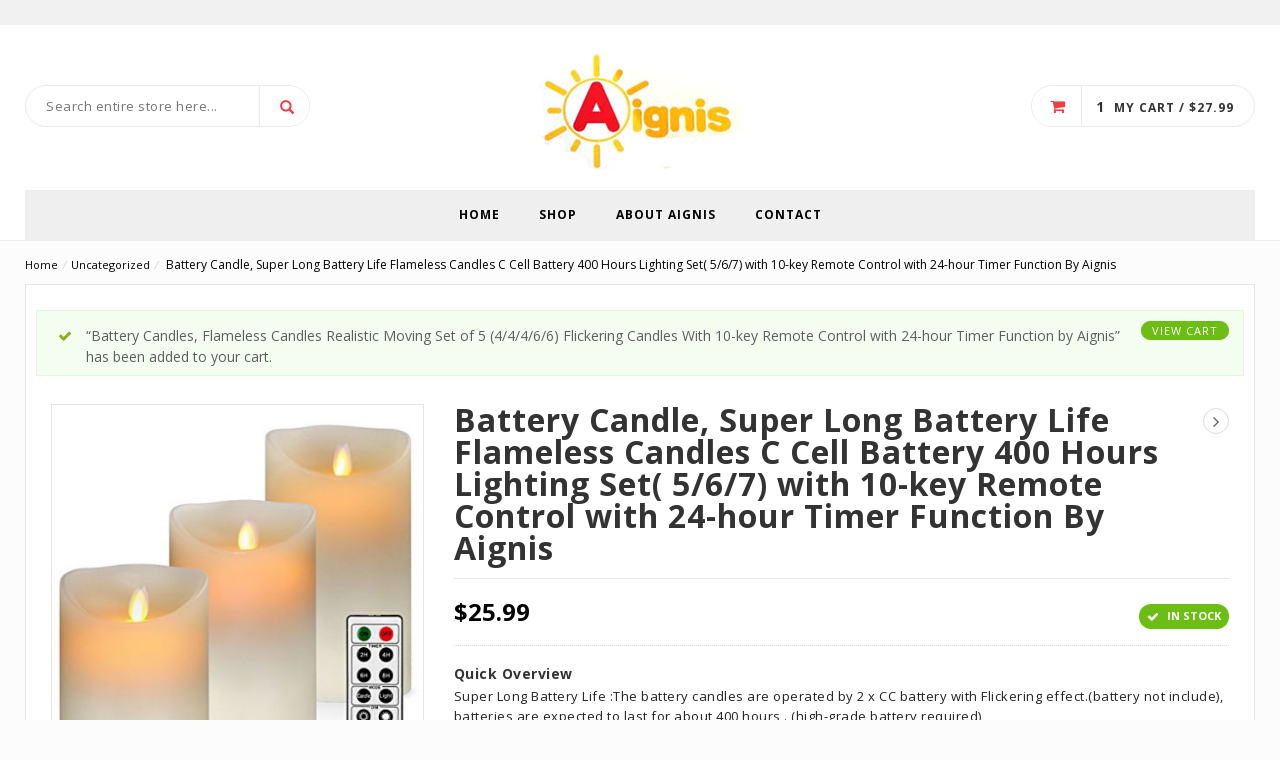

--- FILE ---
content_type: text/html; charset=UTF-8
request_url: http://aignis88.com/?product=battery-candle-super-long-battery-life-flameless-candles-c-cell-battery-400-hours-lighting-set-567-with-10-key-remote-control-with-24-hour-timer-function-by-aignis&add-to-cart=27
body_size: 13737
content:
<!DOCTYPE html>
<html lang="en-US" id="parallax_scrolling">
<head>
<meta charset="UTF-8">
<meta name="viewport" content="width=device-width, initial-scale=1.0">
<link rel="profile" href="http://gmpg.org/xfn/11">
<link rel="pingback" href="http://aignis88.com/xmlrpc.php">
 <title>Battery Candle, Super Long Battery Life Flameless Candles C Cell Battery 400 Hours Lighting Set( 5/6/7) with 10-key Remote Control with 24-hour Timer Function By Aignis &#8211; Aignis</title>
   
      <link rel='dns-prefetch' href='//fonts.googleapis.com' />
<link rel='dns-prefetch' href='//s.w.org' />
<link rel="alternate" type="application/rss+xml" title="Aignis &raquo; Feed" href="http://aignis88.com/?feed=rss2" />
<link rel="alternate" type="application/rss+xml" title="Aignis &raquo; Comments Feed" href="http://aignis88.com/?feed=comments-rss2" />
<link rel="alternate" type="application/rss+xml" title="Aignis &raquo; Battery Candle, Super Long Battery Life Flameless Candles C Cell Battery 400 Hours Lighting Set( 5/6/7) with 10-key Remote Control with 24-hour Timer Function By Aignis Comments Feed" href="http://aignis88.com/?feed=rss2&#038;p=13" />
		<script type="text/javascript">
			window._wpemojiSettings = {"baseUrl":"https:\/\/s.w.org\/images\/core\/emoji\/11.2.0\/72x72\/","ext":".png","svgUrl":"https:\/\/s.w.org\/images\/core\/emoji\/11.2.0\/svg\/","svgExt":".svg","source":{"concatemoji":"http:\/\/aignis88.com\/wp-includes\/js\/wp-emoji-release.min.js?ver=5.1.18"}};
			!function(e,a,t){var n,r,o,i=a.createElement("canvas"),p=i.getContext&&i.getContext("2d");function s(e,t){var a=String.fromCharCode;p.clearRect(0,0,i.width,i.height),p.fillText(a.apply(this,e),0,0);e=i.toDataURL();return p.clearRect(0,0,i.width,i.height),p.fillText(a.apply(this,t),0,0),e===i.toDataURL()}function c(e){var t=a.createElement("script");t.src=e,t.defer=t.type="text/javascript",a.getElementsByTagName("head")[0].appendChild(t)}for(o=Array("flag","emoji"),t.supports={everything:!0,everythingExceptFlag:!0},r=0;r<o.length;r++)t.supports[o[r]]=function(e){if(!p||!p.fillText)return!1;switch(p.textBaseline="top",p.font="600 32px Arial",e){case"flag":return s([55356,56826,55356,56819],[55356,56826,8203,55356,56819])?!1:!s([55356,57332,56128,56423,56128,56418,56128,56421,56128,56430,56128,56423,56128,56447],[55356,57332,8203,56128,56423,8203,56128,56418,8203,56128,56421,8203,56128,56430,8203,56128,56423,8203,56128,56447]);case"emoji":return!s([55358,56760,9792,65039],[55358,56760,8203,9792,65039])}return!1}(o[r]),t.supports.everything=t.supports.everything&&t.supports[o[r]],"flag"!==o[r]&&(t.supports.everythingExceptFlag=t.supports.everythingExceptFlag&&t.supports[o[r]]);t.supports.everythingExceptFlag=t.supports.everythingExceptFlag&&!t.supports.flag,t.DOMReady=!1,t.readyCallback=function(){t.DOMReady=!0},t.supports.everything||(n=function(){t.readyCallback()},a.addEventListener?(a.addEventListener("DOMContentLoaded",n,!1),e.addEventListener("load",n,!1)):(e.attachEvent("onload",n),a.attachEvent("onreadystatechange",function(){"complete"===a.readyState&&t.readyCallback()})),(n=t.source||{}).concatemoji?c(n.concatemoji):n.wpemoji&&n.twemoji&&(c(n.twemoji),c(n.wpemoji)))}(window,document,window._wpemojiSettings);
		</script>
		<style type="text/css">
img.wp-smiley,
img.emoji {
	display: inline !important;
	border: none !important;
	box-shadow: none !important;
	height: 1em !important;
	width: 1em !important;
	margin: 0 .07em !important;
	vertical-align: -0.1em !important;
	background: none !important;
	padding: 0 !important;
}
</style>
	<link rel='stylesheet' id='wp-block-library-css'  href='http://aignis88.com/wp-includes/css/dist/block-library/style.min.css?ver=5.1.18' type='text/css' media='all' />
<link rel='stylesheet' id='woocommerce-layout-css'  href='http://aignis88.com/wp-content/plugins/woocommerce/assets/css/woocommerce-layout.css?ver=3.5.10' type='text/css' media='all' />
<link rel='stylesheet' id='woocommerce-smallscreen-css'  href='http://aignis88.com/wp-content/plugins/woocommerce/assets/css/woocommerce-smallscreen.css?ver=3.5.10' type='text/css' media='only screen and (max-width: 768px)' />
<link rel='stylesheet' id='woocommerce-general-css'  href='http://aignis88.com/wp-content/plugins/woocommerce/assets/css/woocommerce.css?ver=3.5.10' type='text/css' media='all' />
<style id='woocommerce-inline-inline-css' type='text/css'>
.woocommerce form .form-row .required { visibility: visible; }
</style>
<link rel='stylesheet' id='magikBolt-Fonts-css'  href='https://fonts.googleapis.com/css?family=Open+Sans%3A700%2C600%2C800%2C400&#038;subset=latin%2Clatin-ext&#038;ver=1.0.0' type='text/css' media='all' />
<link rel='stylesheet' id='bootstrap-css'  href='http://aignis88.com/wp-content/themes/bolt/skins/version2/bootstrap.min.css?ver=5.1.18' type='text/css' media='all' />
<link rel='stylesheet' id='font-awesome-css'  href='http://aignis88.com/wp-content/plugins/js_composer/assets/lib/bower/font-awesome/css/font-awesome.min.css?ver=5.4.7' type='text/css' media='all' />
<link rel='stylesheet' id='simple-line-icons-css'  href='http://aignis88.com/wp-content/themes/bolt/css/simple-line-icons.css?ver=5.1.18' type='text/css' media='all' />
<link rel='stylesheet' id='owl.carousel-css'  href='http://aignis88.com/wp-content/themes/bolt/css/owl.carousel.css?ver=5.1.18' type='text/css' media='all' />
<link rel='stylesheet' id='owl.theme-css'  href='http://aignis88.com/wp-content/themes/bolt/css/owl.theme.css?ver=5.1.18' type='text/css' media='all' />
<link rel='stylesheet' id='flexslider-css'  href='http://aignis88.com/wp-content/plugins/js_composer/assets/lib/bower/flexslider/flexslider.min.css?ver=5.4.7' type='text/css' media='all' />
<link rel='stylesheet' id='jquery.bxslider-css'  href='http://aignis88.com/wp-content/themes/bolt/css/jquery.bxslider.css?ver=5.1.18' type='text/css' media='all' />
<link rel='stylesheet' id='magikBolt-search-css'  href='http://aignis88.com/wp-content/themes/bolt/css/magikautosearch.css?ver=5.1.18' type='text/css' media='all' />
<link rel='stylesheet' id='magikBolt-style-css'  href='http://aignis88.com/wp-content/themes/bolt/style.css?ver=5.1.18' type='text/css' media='all' />
<link rel='stylesheet' id='magikBolt-blog-css'  href='http://aignis88.com/wp-content/themes/bolt/skins/version2/blogs.css?ver=5.1.18' type='text/css' media='all' />
<link rel='stylesheet' id='magikBolt-revslider-css'  href='http://aignis88.com/wp-content/themes/bolt/skins/version2/revslider.css?ver=5.1.18' type='text/css' media='all' />
<link rel='stylesheet' id='magikBolt-layout-css'  href='http://aignis88.com/wp-content/themes/bolt/skins/version2/style.css?ver=5.1.18' type='text/css' media='all' />
<link rel='stylesheet' id='magikBolt-mgk_menu-css'  href='http://aignis88.com/wp-content/themes/bolt/skins/version2/mgk_menu.css?ver=5.1.18' type='text/css' media='all' />
<link rel='stylesheet' id='magikBolt-jquery.mobile-menu-css'  href='http://aignis88.com/wp-content/themes/bolt/skins/version2/jquery.mobile-menu.css?ver=5.1.18' type='text/css' media='all' />
<link rel='stylesheet' id='magikBolt-custom-style-css'  href='http://aignis88.com/wp-content/themes/bolt/css/custom.css?ver=5.1.18' type='text/css' media='all' />
<script type='text/javascript' src='http://aignis88.com/wp-includes/js/jquery/jquery.js?ver=1.12.4'></script>
<script type='text/javascript' src='http://aignis88.com/wp-includes/js/jquery/jquery-migrate.min.js?ver=1.4.1'></script>
<script type='text/javascript' src='http://aignis88.com/wp-content/plugins/woocommerce/assets/js/jquery-blockui/jquery.blockUI.min.js?ver=2.70'></script>
<script type='text/javascript'>
/* <![CDATA[ */
var wc_add_to_cart_params = {"ajax_url":"\/wp-admin\/admin-ajax.php","wc_ajax_url":"\/?wc-ajax=%%endpoint%%","i18n_view_cart":"View cart","cart_url":"http:\/\/aignis88.com\/?page_id=5","is_cart":"","cart_redirect_after_add":"no"};
/* ]]> */
</script>
<script type='text/javascript' src='http://aignis88.com/wp-content/plugins/woocommerce/assets/js/frontend/add-to-cart.min.js?ver=3.5.10'></script>
<script type='text/javascript' src='http://aignis88.com/wp-content/plugins/js_composer/assets/js/vendors/woocommerce-add-to-cart.js?ver=5.4.7'></script>
<link rel='https://api.w.org/' href='http://aignis88.com/index.php?rest_route=/' />
<link rel="EditURI" type="application/rsd+xml" title="RSD" href="http://aignis88.com/xmlrpc.php?rsd" />
<link rel="wlwmanifest" type="application/wlwmanifest+xml" href="http://aignis88.com/wp-includes/wlwmanifest.xml" /> 
<meta name="generator" content="WordPress 5.1.18" />
<meta name="generator" content="WooCommerce 3.5.10" />
<link rel="canonical" href="http://aignis88.com/?product=battery-candle-super-long-battery-life-flameless-candles-c-cell-battery-400-hours-lighting-set-567-with-10-key-remote-control-with-24-hour-timer-function-by-aignis" />
<link rel='shortlink' href='http://aignis88.com/?p=13' />
<link rel="alternate" type="application/json+oembed" href="http://aignis88.com/index.php?rest_route=%2Foembed%2F1.0%2Fembed&#038;url=http%3A%2F%2Faignis88.com%2F%3Fproduct%3Dbattery-candle-super-long-battery-life-flameless-candles-c-cell-battery-400-hours-lighting-set-567-with-10-key-remote-control-with-24-hour-timer-function-by-aignis" />
<link rel="alternate" type="text/xml+oembed" href="http://aignis88.com/index.php?rest_route=%2Foembed%2F1.0%2Fembed&#038;url=http%3A%2F%2Faignis88.com%2F%3Fproduct%3Dbattery-candle-super-long-battery-life-flameless-candles-c-cell-battery-400-hours-lighting-set-567-with-10-key-remote-control-with-24-hour-timer-function-by-aignis&#038;format=xml" />
<meta name="framework" content="Redux 4.2.14" />	<noscript><style>.woocommerce-product-gallery{ opacity: 1 !important; }</style></noscript>
			<style type="text/css">.recentcomments a{display:inline !important;padding:0 !important;margin:0 !important;}</style>
		<meta name="generator" content="Powered by WPBakery Page Builder - drag and drop page builder for WordPress."/>
<!--[if lte IE 9]><link rel="stylesheet" type="text/css" href="http://aignis88.com/wp-content/plugins/js_composer/assets/css/vc_lte_ie9.min.css" media="screen"><![endif]--><noscript><style type="text/css"> .wpb_animate_when_almost_visible { opacity: 1; }</style></noscript></head>
<body class="product-template-default single single-product postid-13 woocommerce woocommerce-page woocommerce-no-js cms-index-index cms-bolt-other wpb-js-composer js-comp-ver-5.4.7 vc_responsive" >
  <div id="page" class="page catalog-category-view">


<header>
    <div class="header-container">
      <div class="header-top">
        <div class="container">
          <div class="row"> 
            <!-- Header Language -->
            <div class="col-xs-12 col-sm-6">
                        
        
                 <div class="welcome-msg hidden-xs">  
                                    </div>
            </div>

            <div class="col-xs-6 hidden-xs"> 
              <!-- Header Top Links -->
              <div class="toplinks">
                              </div>
              <!-- End Header Top Links --> 
            </div>
          </div>
        </div>
      </div>
      <div class="header-m">
        <div class="container">
          <div class="row">

            <div class="col-lg-3 col-md-4 col-sm-4 col-xs-12 hidden-xs">
                   
  <div class="search-box">
<form name="myform"  method="GET" action="http://aignis88.com/">
  <input type="text" placeholder="Search entire store here..." maxlength="70" name="s" class="mgksearch" value="">
             
              <input type="hidden" value="product" name="post_type">
                      
   <button class="search-btn-bg" type="submit"><span class="glyphicon glyphicon-search"></span></button>
                   
  </form>
  </div>
      
            </div>

            <div class="col-lg-6 col-md-4 col-sm-4 col-xs-12 logo-block">
              <div class="mm-toggle-wrap">
             <div class="mm-toggle">  
              <a class="mobile-toggle"><i class="fa fa-reorder"></i></a></div>
            </div>

              <div class="logo">
                       <a title="Aignis" href="http://aignis88.com "> <img
                      alt="Aignis" src="http://aignis88.com/wp-content/uploads/2019/04/LOGO.jpg"
                      height=""
                      width=""> </a>
                      </div>

            </div>

            <div class="col-lg-3 col-md-4 col-sm-4 col-xs-12">
                               <div class="top-cart-contain pull-right"> 
                  <div class="mini-cart">

   
      <div data-hover="dropdown"  class="basket dropdown-toggle">
         <a href="http://aignis88.com/?page_id=5"> 
          <span class="cart_count">1 </span>
          <span class="price">My Cart /
          <span class="woocommerce-Price-amount amount"><span class="woocommerce-Price-currencySymbol">&#36;</span>27.99</span></span> </a>
      </div>

    <div>    
  <div class="top-cart-content" >


           
         


                  <ul class="mini-products-list" id="cart-sidebar" >
                                    <li class="itemlast">
              <div class="item-inner">
               <a class="product-image"
                  href="http://aignis88.com/?product=battery-candles-flameless-candles-realistic-moving-set-of-5-44466-flickering-candles-with-10-key-remote-control-with-24-hour-timer-function-by-aignis"  title="Battery Candles, Flameless Candles Realistic Moving Set of 5 (4/4/4/6/6) Flickering Candles With 10-key Remote Control with 24-hour Timer Function by Aignis"> <img width="80" height="77" src="//aignis88.com/wp-content/uploads/2017/06/44466-2.jpg" class="attachment-80x160 size-80x160" alt="" /> </a>
             

                  <div class="product-details">
                       <div class="access">
                        <a class="btn-edit" title="Edit item"
                        href="http://aignis88.com/?page_id=5"><i
                        class="icon-pencil"></i><span
                        class="hidden">Edit item</span></a>
                     <a href="http://aignis88.com/?page_id=5&#038;remove_item=02e74f10e0327ad868d138f2b4fdd6f0&#038;_wpnonce=e61ae294a0"
                        title="Remove This Item" onClick="" 
                        class="btn-remove1">Remove</a> 

                         </div>
                      <strong>1                  </strong> x <span class="price"><span class="woocommerce-Price-amount amount"><span class="woocommerce-Price-currencySymbol">&#36;</span>27.99</span></span>
                     <p class="product-name"><a href="http://aignis88.com/?product=battery-candles-flameless-candles-realistic-moving-set-of-5-44466-flickering-candles-with-10-key-remote-control-with-24-hour-timer-function-by-aignis"
                        title="Battery Candles, Flameless Candles Realistic Moving Set of 5 (4/4/4/6/6) Flickering Candles With 10-key Remote Control with 24-hour Timer Function by Aignis">Battery Candles, Flameless Candles Realistic Moving Set of 5 (4/4/4/6/6) Flickering Candles With 10-key Remote Control with 24-hour Timer Function by Aignis</a> </p>
                  </div>
                                       </div>
              
            </li>
                                 </ul> 
         <!--actions-->
        
           
                 
         <div class="actions">
                      <button class="btn-checkout" title="Checkout" type="button" 
                      onClick="window.location.assign('http://aignis88.com/?page_id=6')">
                      <span>Checkout</span> </button>

                      <a class="view-cart" type="button"
                     onClick="window.location.assign('http://aignis88.com/?page_id=5')">
                     <span>View Cart</span> </a>
                     
          
         </div>  
           
                  
               
   </div>
 </div>
</div>
                
              </div>
                         </div>
          </div>
        </div>
      </div>
    </div>
  </header>




  <!-- end header -->
<nav>
    <div class="container">
      <div class="nav-inner"> 
    

         <div class="mgk-main-menu">
              <div id="main-menu">
            

                  <ul id="menu-mainnav" class="main-menu mega-menu"><li id="nav-menu-item-42" class="menu-item menu-item-type-post_type menu-item-object-page menu-item-home  narrow "><a href="http://aignis88.com/" class=""><span>Home</span></a></li>
<li id="nav-menu-item-43" class="menu-item menu-item-type-post_type menu-item-object-page current_page_parent  narrow "><a href="http://aignis88.com/?page_id=4" class=""><span>Shop</span></a></li>
<li id="nav-menu-item-40" class="menu-item menu-item-type-post_type menu-item-object-page  narrow "><a href="http://aignis88.com/?page_id=2" class=""><span>About Aignis</span></a></li>
<li id="nav-menu-item-41" class="menu-item menu-item-type-post_type menu-item-object-page  narrow "><a href="http://aignis88.com/?page_id=38" class=""><span>Contact</span></a></li>
</ul>                        
            
            
          </div>
         </div>
      </div>
    </div>
  </nav>

 
      
    <div class="breadcrumbs">
      <div class="container">
        <div class="row">
          <div class="col-xs-12">
                  <ul><li><a class="home" href="http://aignis88.com">Home</a><span> &frasl; </span></li><li><a href="http://aignis88.com/?product_cat=uncategorized">Uncategorized</a><span> &frasl; </span></li><li><strong> Battery Candle, Super Long Battery Life Flameless Candles C Cell Battery 400 Hours Lighting Set( 5/6/7) with 10-key Remote Control with 24-hour Timer Function By Aignis</strong><span> &frasl; </span></li></ul>              </div>
          <!--col-xs-12--> 
        </div>
        <!--row--> 
      </div>
      <!--container--> 
    </div>
           
<div>

    
<div class="main-container col1-layout">
  <div class="main">
    <div class="container">
      <div class="row"> 

       <div class="col-main">
         <div class="product-view  col-lg-12 ">
           <div class="product-essential">

                  <div class="woocommerce-notices-wrapper">
	<div class="woocommerce-message" role="alert">
		<a href="http://aignis88.com/?page_id=5" tabindex="1" class="button wc-forward">View cart</a> &ldquo;Battery Candles, Flameless Candles Realistic Moving Set of 5 (4/4/4/6/6) Flickering Candles With 10-key Remote Control with 24-hour Timer Function by Aignis&rdquo; has been added to your cart.	</div>
</div>
          <div itemscope itemtype="http://schema.org/Product" id="product-13" class="post-13 product type-product status-publish has-post-thumbnail product_cat-uncategorized notblog first instock shipping-taxable purchasable product-type-simple">

      
            
         <div class="product-img-box col-lg-4 col-sm-5 col-xs-12">

          
                       

<div class="images product-image">           
                
 <div class="product-full">
                                                              

                      <a href="http://aignis88.com/wp-content/uploads/2017/06/2CC-567-2.jpg" itemprop="image" class="woocommerce-main-image zoom cloud-zoom"><img src="http://aignis88.com/wp-content/uploads/2017/06/2CC-567-2.jpg" alt="Battery Candle, Super Long Battery Life Flameless Candles C Cell Battery 400 Hours Lighting Set( 5/6/7) with 10-key Remote Control with 24-hour Timer Function By Aignis" id="product-zoom" data-zoom-image="http://aignis88.com/wp-content/uploads/2017/06/2CC-567-2.jpg" /></a>                    
                                          </div>                  
           
                 

 <div class="more-views">
   <div class="slider-items-products">
       <div id="gallery_01" class="product-flexslider hidden-buttons product-img-thumb">
          <div class="slider-items slider-width-col4 block-content">
                <div class="more-views-items"><a id="product-zoom" href="http://aignis88.com/wp-content/uploads/2017/06/2CC-567-2.jpg" class="cloud-zoom-gallery" title="Battery Candle, Super Long Battery Life Flameless Candles C Cell Battery 400 Hours Lighting Set( 5/6/7) with 10-key Remote Control with 24-hour Timer Function By Aignis" rel="useZoom: 'zoom1', smallImage: 'http://aignis88.com/wp-content/uploads/2017/06/2CC-567-2.jpg'"  data-image="http://aignis88.com/wp-content/uploads/2017/06/2CC-567-2.jpg" data-zoom-image="http://aignis88.com/wp-content/uploads/2017/06/2CC-567-2.jpg" ><img width="100" height="100" src="http://aignis88.com/wp-content/uploads/2017/06/2CC-567-2.jpg" class="attachment-shop_thumbnail size-shop_thumbnail" alt="" title="Battery Candle, Super Long Battery Life Flameless Candles C Cell Battery 400 Hours Lighting Set( 5/6/7) with 10-key Remote Control with 24-hour Timer Function By Aignis" caption="" url="http://aignis88.com/wp-content/uploads/2017/06/2CC-567-2.jpg" srcset="" sizes="(max-width: 436px) 100vw, 436px" full_src="http://aignis88.com/wp-content/uploads/2017/06/2CC-567-2.jpg" full_src_w="436" full_src_h="442" gallery_thumbnail_src="http://aignis88.com/wp-content/uploads/2017/06/2CC-567-2-100x100.jpg" gallery_thumbnail_src_w="100" gallery_thumbnail_src_h="100" thumb_src="http://aignis88.com/wp-content/uploads/2017/06/2CC-567-2-300x300.jpg" thumb_src_w="300" thumb_src_h="300" src_w="436" src_h="442" /></a></div><div class="more-views-items"><a id="product-zoom" href="http://aignis88.com/wp-content/uploads/2017/06/2CC-567-1.jpg" class="cloud-zoom-gallery1" title="Battery Candle, Super Long Battery Life Flameless Candles C Cell Battery 400 Hours Lighting Set( 5/6/7) with 10-key Remote Control with 24-hour Timer Function By Aignis" rel="useZoom: 'zoom1', smallImage: 'http://aignis88.com/wp-content/uploads/2017/06/2CC-567-1.jpg'" data-image="http://aignis88.com/wp-content/uploads/2017/06/2CC-567-1.jpg" data-zoom-image="http://aignis88.com/wp-content/uploads/2017/06/2CC-567-1.jpg"><img width="100" height="100" src="http://aignis88.com/wp-content/uploads/2017/06/2CC-567-1.jpg" class="attachment-shop_thumbnail size-shop_thumbnail" alt="" title="Battery Candle, Super Long Battery Life Flameless Candles C Cell Battery 400 Hours Lighting Set( 5/6/7) with 10-key Remote Control with 24-hour Timer Function By Aignis" caption="" url="http://aignis88.com/wp-content/uploads/2017/06/2CC-567-1.jpg" srcset="" sizes="(max-width: 442px) 100vw, 442px" full_src="http://aignis88.com/wp-content/uploads/2017/06/2CC-567-1.jpg" full_src_w="442" full_src_h="443" gallery_thumbnail_src="http://aignis88.com/wp-content/uploads/2017/06/2CC-567-1-100x100.jpg" gallery_thumbnail_src_w="100" gallery_thumbnail_src_h="100" thumb_src="http://aignis88.com/wp-content/uploads/2017/06/2CC-567-1.jpg" thumb_src_w="300" thumb_src_h="300" src_w="442" src_h="443" /></a></div>                   

          
                    <div class="more-views-items"><a id="product-zoom" href="http://aignis88.com/wp-content/uploads/2017/06/2CC-567-3.jpg" class="cloud-zoom-gallery1 last" title="Battery Candle, Super Long Battery Life Flameless Candles C Cell Battery 400 Hours Lighting Set( 5/6/7) with 10-key Remote Control with 24-hour Timer Function By Aignis" rel="useZoom: 'zoom1', smallImage: 'http://aignis88.com/wp-content/uploads/2017/06/2CC-567-3.jpg'" data-image="http://aignis88.com/wp-content/uploads/2017/06/2CC-567-3.jpg" data-zoom-image="http://aignis88.com/wp-content/uploads/2017/06/2CC-567-3.jpg"><img width="100" height="100" src="http://aignis88.com/wp-content/uploads/2017/06/2CC-567-3.jpg" class="attachment-shop_thumbnail size-shop_thumbnail" alt="" title="Battery Candle, Super Long Battery Life Flameless Candles C Cell Battery 400 Hours Lighting Set( 5/6/7) with 10-key Remote Control with 24-hour Timer Function By Aignis" caption="" url="http://aignis88.com/wp-content/uploads/2017/06/2CC-567-3.jpg" srcset="" sizes="(max-width: 439px) 100vw, 439px" full_src="http://aignis88.com/wp-content/uploads/2017/06/2CC-567-3.jpg" full_src_w="439" full_src_h="441" gallery_thumbnail_src="http://aignis88.com/wp-content/uploads/2017/06/2CC-567-3-100x100.jpg" gallery_thumbnail_src_w="100" gallery_thumbnail_src_h="100" thumb_src="http://aignis88.com/wp-content/uploads/2017/06/2CC-567-3.jpg" thumb_src_w="300" thumb_src_h="300" src_w="439" src_h="441" /></a></div>                   

          
                                </div>
        </div>
    </div>
</div>


 

          </div>

             </div>

        
         
            
  <div class="product-shop col-lg-8 col-sm-7 col-xs-12 layoutall">

         
                   <div id="prev-next" class="product-next-prev">
        <a href="http://aignis88.com/?product=flameless-candles-flickering-candles-battery-operated-candles-pack-of-9-exquisite-frosted-plastic-candles-unmelting-include-realistic-dancing-led-flames-and-10-key-remote-control-with-24-hour-timer" class="product-next"><span></span></a>
      </div>
  <!--#prev-next -->

                         <div class="product-name"><h1 itemprop="name" class="product_title entry-title">Battery Candle, Super Long Battery Life Flameless Candles C Cell Battery 400 Hours Lighting Set( 5/6/7) with 10-key Remote Control with 24-hour Timer Function By Aignis</h1></div>

<div itemprop="offers" itemscope itemtype="http://schema.org/Offer" class="price-block">
    <div class="price-box price"> <span class="woocommerce-Price-amount amount"><span class="woocommerce-Price-currencySymbol">&#36;</span>25.99</span></div>

      
           <p class="availability in-stock pull-right"><span> In Stock</span></p> 
     <meta itemprop="price" content="25.99" />
        <meta itemprop="priceCurrency" content="USD"/>
        <link itemprop="availability"
              href="http://schema.org/InStock"/>
    </div>

<div itemprop="description" class="short-description">
    <h2>Quick Overview</h2>
    <p>Super Long Battery Life :The battery candles are operated by 2 x CC battery with Flickering effect.(battery not include), batteries are expected to last for about 400 hours . (high-grade battery required)<br />
A COMPLETE SET OF FLAMELESS CANDLES : Sets of 5”6”7” Dancing Flame Real Wax Candles (each 3.5&#8243; diameter), User Manual x1. a 10-key remote control (With One Remote Control, You Could Control All Our Aignis Flameless Candles of Different Sizes)<br />
BEST GLOW TIME:10 Key Remote Timer-for Easy &amp; Convenient Operation. Timer feature allows you to set 2H | 4H | 6H | 8H, while you can even time them to automatically turn on or off. The timer will Cycle Every 24 Hours.With this super convenient remote you can enjoy the relaxation of your candles without worries<br />
REALISTIC AND SAFE : Incredibly realistic dancing flame without real fire, safe to use around children and pets, never worry about fire-related accidents again.Replace Your Traditional Candles With The Most Elegant Flameless Flickering Candles &amp; Enjoy Their Relaxing Effect With Peace Of Mind!<br />
IDEAL DECORATIONS: It can be widely applied to Birthday, Christmas, Home decorations, Bars, Hotel, Parties, Holidays, Wedding, or other holiday decorations.These flameless candles, will make you feel at ease to enjoy the wonderful atmosphere</p>
</div>



    <div class="add-to-box">
    <form class="cart" method="post" enctype='multipart/form-data'>
        
        <div class="quantity">
	<input type="number" step="1" min="1" max="" name="quantity" value="1" title="Qty" class="input-text qty text" size="4" />
</div>

        <input type="hidden" name="add-to-cart" value="13" />

        <button type="submit" class="single_add_to_cart_button button alt button btn-cart"><span>Add to cart</span></button>

            </form>
  </div>
    
<div class="product_meta">

	
	
	<span class="posted_in">Category: <a href="http://aignis88.com/?product_cat=uncategorized" rel="tag">Uncategorized</a></span>
	
	
</div>
                          
             </div>
           </div>
         </div>
       </div>
     </div>
    
      <div class="product-collateral col-lg-12 col-sm-12 col-xs-12">
          
                           <div class="add_info">
<div class="woocommerce-tabs">
    <div class="tabs">
       <ul class="tabs nav nav-tabs product-tabs" id="product-detail-tab">
                <li class="description_tab">
         <a href="#tab-description">
    Description           </a> </li>
                <li class="reviews_tab">
         <a href="#tab-reviews">
    Reviews (0)           </a> </li>
               </ul>
    </div>

<div id="productTabContent" class="tab-content">
      <div class="panel entry-content" id="tab-description">
       
    <h2>Product Description</h2>

<p>Size:3 Piece</p>
<p>3.5&#8243;(D) x 5&#8243;(H) x1</p>
<p>3.5&#8243;(D) x 6&#8243;(H) x1</p>
<p>3.5&#8243;(D) x 7&#8243;(H) x1</p>
<p>Remote control with 10 different keys x1</p>
<p>User Manual x1</p>
<p>Longest Battery Run Times</p>
<p>Batteries run out fast Don&#8217;t worry about battery life any more!</p>
<p>400+ hours of light-time via using high-grade 2 C-Cell batteries (not included), batteries can be replaced easily via the tab at the bottom.</p>
<p>The longer your battery lasts, the more economical your product is to use throughout the year. The C-cell batteries have a much longer life than 3 AA batteries that are in other similar products.</p>
<p>How to illuminating the Candle</p>
<p>Move the OFF-ON switch on the bottom to ON. The candle will illuminate until you manually move the switch to OFF.</p>
<p>ON-OFF button:Illuminating the Candle On=Off(Note:Before you use the Remote Control, switch the ON-OFF button to ON at the button of the LED candles)</p>
<p>A Convincingly Real Flickering Effect That Lasts!</p>
<p>set On/Off Automatic Time feature, set to 2Hours/4Hours/6Hours/8Hours</p>
<p>*For example, set 2H at 19:00, it will automatically shutdown at 21:00. Will be automatically open at 19:00 next day, at 21:00 then automatically shut down. It will cycle every 24 hours.</p>
<p>Mode:Candle-Non-Moving Flame;Light-Moving Flame</p>
<p>Brightness Control: Left button to lower the brightness Right button to increase brightness<br />
.<br />
More tips:</p>
<p>This candle is made of real wax and is flammable. Do not attempt to light this candle.</p>
<p>Keep out of direct sunlight, away from heat sources and out of extreme temperatures or your candle may soften or melt.</p>
    </div>
      <div class="panel entry-content" id="tab-reviews">
       <div id="reviews" class="woocommerce-Reviews">
	<div id="comments">
		<h2 class="woocommerce-Reviews-title">Reviews</h2>

		
			<p class="woocommerce-noreviews">There are no reviews yet.</p>

			</div>

	
		<div id="review_form_wrapper">
			<div id="review_form">
					<div id="respond" class="comment-respond">
		<span id="reply-title" class="comment-reply-title">Be the first to review &ldquo;Battery Candle, Super Long Battery Life Flameless Candles C Cell Battery 400 Hours Lighting Set( 5/6/7) with 10-key Remote Control with 24-hour Timer Function By Aignis&rdquo; <small><a rel="nofollow" id="cancel-comment-reply-link" href="/?product=battery-candle-super-long-battery-life-flameless-candles-c-cell-battery-400-hours-lighting-set-567-with-10-key-remote-control-with-24-hour-timer-function-by-aignis&amp;add-to-cart=27#respond" style="display:none;">Cancel reply</a></small></span>			<form action="http://aignis88.com/wp-comments-post.php" method="post" id="commentform" class="comment-form" novalidate>
				<p class="comment-notes"><span id="email-notes">Your email address will not be published.</span> Required fields are marked <span class="required">*</span></p><div class="comment-form-rating"><label for="rating">Your rating</label><select name="rating" id="rating" required>
							<option value="">Rate&hellip;</option>
							<option value="5">Perfect</option>
							<option value="4">Good</option>
							<option value="3">Average</option>
							<option value="2">Not that bad</option>
							<option value="1">Very poor</option>
						</select></div><p class="comment-form-comment"><label for="comment">Your review&nbsp;<span class="required">*</span></label><textarea id="comment" name="comment" cols="45" rows="8" required></textarea></p><p class="comment-form-author"><label for="author">Name&nbsp;<span class="required">*</span></label> <input id="author" name="author" type="text" value="" size="30" required /></p>
<p class="comment-form-email"><label for="email">Email&nbsp;<span class="required">*</span></label> <input id="email" name="email" type="email" value="" size="30" required /></p>
<p class="comment-form-cookies-consent"><input id="wp-comment-cookies-consent" name="wp-comment-cookies-consent" type="checkbox" value="yes" /><label for="wp-comment-cookies-consent">Save my name, email, and website in this browser for the next time I comment.</label></p>
<p class="form-submit"><input name="submit" type="submit" id="submit" class="submit" value="Submit" /> <input type='hidden' name='comment_post_ID' value='13' id='comment_post_ID' />
<input type='hidden' name='comment_parent' id='comment_parent' value='0' />
</p>			</form>
			</div><!-- #respond -->
				</div>
		</div>

	
	<div class="clear"></div>
</div>
    </div>
  </div>
</div>
</div>

</div>  
      </div>
   </div>
 </div>
</div>
<div class="container"> 
    <div class="related-pro">
      <div class="slider-items-products">
        

           
             <div class="related-block">
             <div id="related-products-slider" class="product-flexslider hidden-buttons">
               
             

            
               <div class="block-title">
                <h2>Related Products</h2>
              </div>

              

             
             
              <div class="slider-items slider-width-col4 products-grid block-content">
              <!-- Item -->
<div class="item">
<div class="item-inner">
   <div class="item-img">
      <div class="item-img-info">
         <a href="http://aignis88.com/?product=flameless-candles-candle-holders-set-of-9-4-5-6-7-8-9-battery-candles-with-10-key-remote-control-with-24-hour-timer-function-by-aignis-ivory" title="Flameless Candles, Candle holders Set of 9 (4/ 5/ 6/ 7/ 8/ 9 ) Battery Candles With 10-key Remote Control with 24-hour Timer Function By Aignis (Ivory )" class="product-image">
           <figure class="img-responsive">
          <img alt="Flameless Candles, Candle holders Set of 9 (4/ 5/ 6/ 7/ 8/ 9 ) Battery Candles With 10-key Remote Control with 24-hour Timer Function By Aignis (Ivory )" src="http://aignis88.com/wp-content/uploads/2017/06/9-2.jpg">
          </figure>
           </a>
                            <div class="box-hover">
                  <ul class="add-to-links">
                      <li>
                                                          </li>
                      <li>
                                                            </li>
                    <li>
                               
                    </li>
                </ul>
            </div>
      </div>
   </div>
   <div class="item-info">
      <div class="info-inner">
         <div class="item-title"><a href="http://aignis88.com/?product=flameless-candles-candle-holders-set-of-9-4-5-6-7-8-9-battery-candles-with-10-key-remote-control-with-24-hour-timer-function-by-aignis-ivory"
                                               title="Flameless Candles, Candle holders Set of 9 (4/ 5/ 6/ 7/ 8/ 9 ) Battery Candles With 10-key Remote Control with 24-hour Timer Function By Aignis (Ivory )"> Flameless Candles, Candle holders Set of 9 (4/ 5/ 6/ 7/ 8/ 9 ) Battery Candles With 10-key Remote Control with 24-hour Timer Function By Aignis (Ivory ) </a> </div>
         <div class="item-content">
            <div class="rating">
               <div class="ratings">
                  <div class="rating-box">
                                         <div class="rating"  style="width:0%"></div>
                  </div>
                  
               </div>
            </div>
            <div class="item-price">
               <div class="price-box"><span class="woocommerce-Price-amount amount"><span class="woocommerce-Price-currencySymbol">&#36;</span>32.99</span></div>
            </div>
            <div class="action">
                            <a class="single_add_to_cart_button add_to_cart_button  product_type_simple ajax_add_to_cart button btn-cart" title='Add to cart' data-quantity="1" data-product_id="23"
      href='/?product=battery-candle-super-long-battery-life-flameless-candles-c-cell-battery-400-hours-lighting-set-567-with-10-key-remote-control-with-24-hour-timer-function-by-aignis&#038;add-to-cart=23'>
    <span>Add to cart </span>
    </a>
                        </div>
         </div>
      </div>
   </div>
</div>
</div>
<!-- Item -->
<div class="item">
<div class="item-inner">
   <div class="item-img">
      <div class="item-img-info">
         <a href="http://aignis88.com/?product=battery-candles-flameless-candles-realistic-moving-set-of-5-44466-flickering-candles-with-10-key-remote-control-with-24-hour-timer-function-by-aignis" title="Battery Candles, Flameless Candles Realistic Moving Set of 5 (4/4/4/6/6) Flickering Candles With 10-key Remote Control with 24-hour Timer Function by Aignis" class="product-image">
           <figure class="img-responsive">
          <img alt="Battery Candles, Flameless Candles Realistic Moving Set of 5 (4/4/4/6/6) Flickering Candles With 10-key Remote Control with 24-hour Timer Function by Aignis" src="http://aignis88.com/wp-content/uploads/2017/06/44466-2.jpg">
          </figure>
           </a>
                            <div class="box-hover">
                  <ul class="add-to-links">
                      <li>
                                                          </li>
                      <li>
                                                            </li>
                    <li>
                               
                    </li>
                </ul>
            </div>
      </div>
   </div>
   <div class="item-info">
      <div class="info-inner">
         <div class="item-title"><a href="http://aignis88.com/?product=battery-candles-flameless-candles-realistic-moving-set-of-5-44466-flickering-candles-with-10-key-remote-control-with-24-hour-timer-function-by-aignis"
                                               title="Battery Candles, Flameless Candles Realistic Moving Set of 5 (4/4/4/6/6) Flickering Candles With 10-key Remote Control with 24-hour Timer Function by Aignis"> Battery Candles, Flameless Candles Realistic Moving Set of 5 (4/4/4/6/6) Flickering Candles With 10-key Remote Control with 24-hour Timer Function by Aignis </a> </div>
         <div class="item-content">
            <div class="rating">
               <div class="ratings">
                  <div class="rating-box">
                                         <div class="rating"  style="width:0%"></div>
                  </div>
                  
               </div>
            </div>
            <div class="item-price">
               <div class="price-box"><span class="woocommerce-Price-amount amount"><span class="woocommerce-Price-currencySymbol">&#36;</span>27.99</span></div>
            </div>
            <div class="action">
                            <a class="single_add_to_cart_button add_to_cart_button  product_type_simple ajax_add_to_cart button btn-cart" title='Add to cart' data-quantity="1" data-product_id="27"
      href='/?product=battery-candle-super-long-battery-life-flameless-candles-c-cell-battery-400-hours-lighting-set-567-with-10-key-remote-control-with-24-hour-timer-function-by-aignis&#038;add-to-cart=27'>
    <span>Add to cart </span>
    </a>
                        </div>
         </div>
      </div>
   </div>
</div>
</div>
<!-- Item -->
<div class="item">
<div class="item-inner">
   <div class="item-img">
      <div class="item-img-info">
         <a href="http://aignis88.com/?product=battery-candlesflameless-candles-realistic-moving-set-of-5-56789-flickering-candles-with-10-key-remote-control-with-24-hour-timer-function-by-aignis" title="Battery Candles,Flameless Candles Realistic Moving Set of 5 ( 5/6/7/8/9) Flickering Candles with 10-key Remote Control with 24-hour Timer Function by Aignis" class="product-image">
           <figure class="img-responsive">
          <img alt="Battery Candles,Flameless Candles Realistic Moving Set of 5 ( 5/6/7/8/9) Flickering Candles with 10-key Remote Control with 24-hour Timer Function by Aignis" src="http://aignis88.com/wp-content/uploads/2017/06/56789-1.jpg">
          </figure>
           </a>
                            <div class="box-hover">
                  <ul class="add-to-links">
                      <li>
                                                          </li>
                      <li>
                                                            </li>
                    <li>
                               
                    </li>
                </ul>
            </div>
      </div>
   </div>
   <div class="item-info">
      <div class="info-inner">
         <div class="item-title"><a href="http://aignis88.com/?product=battery-candlesflameless-candles-realistic-moving-set-of-5-56789-flickering-candles-with-10-key-remote-control-with-24-hour-timer-function-by-aignis"
                                               title="Battery Candles,Flameless Candles Realistic Moving Set of 5 ( 5/6/7/8/9) Flickering Candles with 10-key Remote Control with 24-hour Timer Function by Aignis"> Battery Candles,Flameless Candles Realistic Moving Set of 5 ( 5/6/7/8/9) Flickering Candles with 10-key Remote Control with 24-hour Timer Function by Aignis </a> </div>
         <div class="item-content">
            <div class="rating">
               <div class="ratings">
                  <div class="rating-box">
                                         <div class="rating"  style="width:0%"></div>
                  </div>
                  
               </div>
            </div>
            <div class="item-price">
               <div class="price-box"><span class="woocommerce-Price-amount amount"><span class="woocommerce-Price-currencySymbol">&#36;</span>25.99</span></div>
            </div>
            <div class="action">
                            <a class="single_add_to_cart_button add_to_cart_button  product_type_simple ajax_add_to_cart button btn-cart" title='Add to cart' data-quantity="1" data-product_id="31"
      href='/?product=battery-candle-super-long-battery-life-flameless-candles-c-cell-battery-400-hours-lighting-set-567-with-10-key-remote-control-with-24-hour-timer-function-by-aignis&#038;add-to-cart=31'>
    <span>Add to cart </span>
    </a>
                        </div>
         </div>
      </div>
   </div>
</div>
</div>
<!-- Item -->
<div class="item">
<div class="item-inner">
   <div class="item-img">
      <div class="item-img-info">
         <a href="http://aignis88.com/?product=flameless-candles-flickering-candles-battery-operated-candles-pack-of-9-exquisite-frosted-plastic-candles-unmelting-include-realistic-dancing-led-flames-and-10-key-remote-control-with-24-hour-timer" title="Flameless Candles Flickering Candles Battery Operated Candles Pack of 9 Exquisite Frosted Plastic Candles Unmelting Include Realistic Dancing LED Flames and 10-Key Remote Control with 24-Hour Timer" class="product-image">
           <figure class="img-responsive">
          <img alt="Flameless Candles Flickering Candles Battery Operated Candles Pack of 9 Exquisite Frosted Plastic Candles Unmelting Include Realistic Dancing LED Flames and 10-Key Remote Control with 24-Hour Timer" src="http://aignis88.com/wp-content/uploads/2019/12/01-290x350.jpg">
          </figure>
           </a>
                         <div class="new-label new-top-right">
               Sale            </div>
                            <div class="box-hover">
                  <ul class="add-to-links">
                      <li>
                                                          </li>
                      <li>
                                                            </li>
                    <li>
                               
                    </li>
                </ul>
            </div>
      </div>
   </div>
   <div class="item-info">
      <div class="info-inner">
         <div class="item-title"><a href="http://aignis88.com/?product=flameless-candles-flickering-candles-battery-operated-candles-pack-of-9-exquisite-frosted-plastic-candles-unmelting-include-realistic-dancing-led-flames-and-10-key-remote-control-with-24-hour-timer"
                                               title="Flameless Candles Flickering Candles Battery Operated Candles Pack of 9 Exquisite Frosted Plastic Candles Unmelting Include Realistic Dancing LED Flames and 10-Key Remote Control with 24-Hour Timer"> Flameless Candles Flickering Candles Battery Operated Candles Pack of 9 Exquisite Frosted Plastic Candles Unmelting Include Realistic Dancing LED Flames and 10-Key Remote Control with 24-Hour Timer </a> </div>
         <div class="item-content">
            <div class="rating">
               <div class="ratings">
                  <div class="rating-box">
                                         <div class="rating"  style="width:0%"></div>
                  </div>
                  
               </div>
            </div>
            <div class="item-price">
               <div class="price-box"><del><span class="woocommerce-Price-amount amount"><span class="woocommerce-Price-currencySymbol">&#36;</span>32.99</span></del> <ins><span class="woocommerce-Price-amount amount"><span class="woocommerce-Price-currencySymbol">&#36;</span>26.99</span></ins></div>
            </div>
            <div class="action">
                         <a class="button btn-cart" title='Buy at Amazon'
       onClick='window.location.assign("http://aignis88.com/?product=flameless-candles-flickering-candles-battery-operated-candles-pack-of-9-exquisite-frosted-plastic-candles-unmelting-include-realistic-dancing-led-flames-and-10-key-remote-control-with-24-hour-timer")'>
    <span> Buy at Amazon</span>
    </a>
                      </div>
         </div>
      </div>
   </div>
</div>
</div>
     

           </div>
        </div>
      </div>
    </div>
  </div>

  
              </div>
         

   
            

                           <meta itemprop="url" content="http://aignis88.com/?product=battery-candle-super-long-battery-life-flameless-candles-c-cell-battery-400-hours-lighting-set-567-with-10-key-remote-control-with-24-hour-timer-function-by-aignis"/>
                           
        




</div>

 
 <footer>
    <div class="footer-inner">
      <div class="container">
        <div class="row">
          <div class="col-sm-12 col-xs-12 col-lg-12">

                                    <div class="footer-column pull-left">
                      <aside id="text-2" class="widget widget_text"><h4>About us</h4>			<div class="textwidget">Aignis brand was founded in 2017, aignis will be the modern home life style and fashion design concept of environmental protection combined with the design and production process of ultra fine Zhuo will be flexible, close to fashion into the ordinary family, the size of product styles, different colors and different flame aignis technology, through the intelligent control, can be easily set the timing, flame type, aignis electronic candle is made of wax, really enough real ones, and do not have to worry about the flame, absolutely no danger of fire or burning risk, for pets or children’s family is very safe...</div>
		</aside>                    </div>
                
            
           
                                   <div class="footer-column pull-left">
                      <aside id="woocommerce_products-2" class="widget woocommerce widget_products"><h4>Products</h4><ul class="product_list_widget"><li>
	
	<a href="http://aignis88.com/?product=flameless-candles-flickering-candles-battery-operated-candles-pack-of-9-exquisite-frosted-plastic-candles-unmelting-include-realistic-dancing-led-flames-and-10-key-remote-control-with-24-hour-timer">
		<img width="300" height="300" src="http://aignis88.com/wp-content/uploads/2019/12/01-300x300.jpg" class="attachment-woocommerce_thumbnail size-woocommerce_thumbnail" alt="" />		<span class="product-title">Flameless Candles Flickering Candles Battery Operated Candles Pack of 9 Exquisite Frosted Plastic Candles Unmelting Include Realistic Dancing LED Flames and 10-Key Remote Control with 24-Hour Timer</span>
	</a>

				
	<del><span class="woocommerce-Price-amount amount"><span class="woocommerce-Price-currencySymbol">&#36;</span>32.99</span></del> <ins><span class="woocommerce-Price-amount amount"><span class="woocommerce-Price-currencySymbol">&#36;</span>26.99</span></ins>
	</li>
<li>
	
	<a href="http://aignis88.com/?product=battery-candlesflameless-candles-realistic-moving-set-of-5-56789-flickering-candles-with-10-key-remote-control-with-24-hour-timer-function-by-aignis">
		<img width="300" height="300" src="http://aignis88.com/wp-content/uploads/2017/06/56789-1-300x300.jpg" class="attachment-woocommerce_thumbnail size-woocommerce_thumbnail" alt="" />		<span class="product-title">Battery Candles,Flameless Candles Realistic Moving Set of 5 ( 5/6/7/8/9) Flickering Candles with 10-key Remote Control with 24-hour Timer Function by Aignis</span>
	</a>

				
	<span class="woocommerce-Price-amount amount"><span class="woocommerce-Price-currencySymbol">&#36;</span>25.99</span>
	</li>
<li>
	
	<a href="http://aignis88.com/?product=battery-candles-flameless-candles-realistic-moving-set-of-5-44466-flickering-candles-with-10-key-remote-control-with-24-hour-timer-function-by-aignis">
		<img width="300" height="300" src="http://aignis88.com/wp-content/uploads/2017/06/44466-2-300x300.jpg" class="attachment-woocommerce_thumbnail size-woocommerce_thumbnail" alt="" />		<span class="product-title">Battery Candles, Flameless Candles Realistic Moving Set of 5 (4/4/4/6/6) Flickering Candles With 10-key Remote Control with 24-hour Timer Function by Aignis</span>
	</a>

				
	<span class="woocommerce-Price-amount amount"><span class="woocommerce-Price-currencySymbol">&#36;</span>27.99</span>
	</li>
</ul></aside>                     </div>
                
           
                                 <div class="footer-column pull-left">
                     <aside id="text-3" class="widget widget_text"><h4>Contact Info</h4>			<div class="textwidget"><ul>
<li><i class="fa fa-fax"></i>Room 1004-1005 Nanguang Building, No.1004 Huafu Rd<br>
Huafu street Futian Shenzhen China<br>
Shenzhen Guangdong<br>
China 518000</li>
<li><i class="fa fa-phone"></i><a href="mailto:hsltrading@esconna.com">hsltrading@esconna.com</a></li>
<li><i class="fa fa-envelope-o">&nbsp;</i> +86 136 5244 4512</li>
</ul></div>
		</aside>                    </div>
                            
          </div>
         
        </div>
      </div>
    </div>
    <div class="footer-middle">
          </div>
    <div class="footer-bottom">
      <div class="container">
        <div class="row">
          © 2017 Aignis ALL RIGHTS RESERVED. 
        </div>
      </div>
    </div>
  </footer>

    </div>
       <script type="text/javascript">
    jQuery(document).ready(function($){ 
        jQuery().UItoTop();
    });
    </script>
   
    
    
<div class="menu-overlay"></div>
<div id="nav-panel" class="">
    <div class="mobile-search">  
  <div class="search-box">
<form name="myform"  method="GET" action="http://aignis88.com/">
  <input type="text" placeholder="Search entire store here..." maxlength="70" name="s" class="mgksearch" value="">
             
              <input type="hidden" value="product" name="post_type">
                      
   <button class="search-btn-bg" type="submit"><span class="glyphicon glyphicon-search"></span></button>
                   
  </form>
  </div>
     <div class="search-autocomplete" id="search_autocomplete1" style="display: none;"></div></div><div class="menu-wrap"><ul id="menu-mainnav-1" class="mobile-menu accordion-menu"><li id="accordion-menu-item-42" class="menu-item menu-item-type-post_type menu-item-object-page menu-item-home "><a href="http://aignis88.com/" class="">Home</a></li>
<li id="accordion-menu-item-43" class="menu-item menu-item-type-post_type menu-item-object-page current_page_parent "><a href="http://aignis88.com/?page_id=4" class="">Shop</a></li>
<li id="accordion-menu-item-40" class="menu-item menu-item-type-post_type menu-item-object-page "><a href="http://aignis88.com/?page_id=2" class="">About Aignis</a></li>
<li id="accordion-menu-item-41" class="menu-item menu-item-type-post_type menu-item-object-page "><a href="http://aignis88.com/?page_id=38" class="">Contact</a></li>
</ul></div><div class="menu-wrap"></div></div>   
    <script type="application/ld+json">{"@context":"https:\/\/schema.org\/","@graph":[{"@context":"https:\/\/schema.org\/","@type":"BreadcrumbList","itemListElement":[{"@type":"ListItem","position":1,"item":{"name":"Home","@id":"http:\/\/aignis88.com"}},{"@type":"ListItem","position":2,"item":{"name":"Uncategorized","@id":"http:\/\/aignis88.com\/?product_cat=uncategorized"}},{"@type":"ListItem","position":3,"item":{"name":"Battery Candle, Super Long Battery Life Flameless Candles C Cell Battery 400 Hours Lighting Set( 5\/6\/7) with 10-key Remote Control with 24-hour Timer Function By Aignis","@id":"http:\/\/aignis88.com\/?product=battery-candle-super-long-battery-life-flameless-candles-c-cell-battery-400-hours-lighting-set-567-with-10-key-remote-control-with-24-hour-timer-function-by-aignis"}}]},{"@context":"https:\/\/schema.org\/","@type":"Product","@id":"http:\/\/aignis88.com\/?product=battery-candle-super-long-battery-life-flameless-candles-c-cell-battery-400-hours-lighting-set-567-with-10-key-remote-control-with-24-hour-timer-function-by-aignis#product","name":"Battery Candle, Super Long Battery Life Flameless Candles C Cell Battery 400 Hours Lighting Set( 5\/6\/7) with 10-key Remote Control with 24-hour Timer Function By Aignis","url":"http:\/\/aignis88.com\/?product=battery-candle-super-long-battery-life-flameless-candles-c-cell-battery-400-hours-lighting-set-567-with-10-key-remote-control-with-24-hour-timer-function-by-aignis","image":"http:\/\/aignis88.com\/wp-content\/uploads\/2017\/06\/2CC-567-2.jpg","description":"Super Long Battery Life :The battery candles are operated by 2 x CC battery with Flickering effect.(battery not include), batteries are expected to last for about 400 hours . (high-grade battery required)\r\nA COMPLETE SET OF FLAMELESS CANDLES : Sets of 5\u201d6\u201d7\u201d Dancing Flame Real Wax Candles (each 3.5\" diameter), User Manual x1. a 10-key remote control (With One Remote Control, You Could Control All Our Aignis Flameless Candles of Different Sizes)\r\nBEST GLOW TIME:10 Key Remote Timer-for Easy &amp;amp; Convenient Operation. Timer feature allows you to set 2H | 4H | 6H | 8H, while you can even time them to automatically turn on or off. The timer will Cycle Every 24 Hours.With this super convenient remote you can enjoy the relaxation of your candles without worries\r\nREALISTIC AND SAFE : Incredibly realistic dancing flame without real fire, safe to use around children and pets, never worry about fire-related accidents again.Replace Your Traditional Candles With The Most Elegant Flameless Flickering Candles &amp;amp; Enjoy Their Relaxing Effect With Peace Of Mind!\r\nIDEAL DECORATIONS: It can be widely applied to Birthday, Christmas, Home decorations, Bars, Hotel, Parties, Holidays, Wedding, or other holiday decorations.These flameless candles, will make you feel at ease to enjoy the wonderful atmosphere","sku":13,"offers":[{"@type":"Offer","price":"25.99","priceValidUntil":"2027-12-31","priceSpecification":{"price":"25.99","priceCurrency":"USD","valueAddedTaxIncluded":"false"},"priceCurrency":"USD","availability":"https:\/\/schema.org\/InStock","url":"http:\/\/aignis88.com\/?product=battery-candle-super-long-battery-life-flameless-candles-c-cell-battery-400-hours-lighting-set-567-with-10-key-remote-control-with-24-hour-timer-function-by-aignis","seller":{"@type":"Organization","name":"Aignis","url":"http:\/\/aignis88.com"}}]}]}</script>	<script type="text/javascript">
		var c = document.body.className;
		c = c.replace(/woocommerce-no-js/, 'woocommerce-js');
		document.body.className = c;
	</script>
	<script type='text/javascript'>
/* <![CDATA[ */
var wc_single_product_params = {"i18n_required_rating_text":"Please select a rating","review_rating_required":"yes","flexslider":{"rtl":false,"animation":"slide","smoothHeight":true,"directionNav":false,"controlNav":"thumbnails","slideshow":false,"animationSpeed":500,"animationLoop":false,"allowOneSlide":false},"zoom_enabled":"","zoom_options":[],"photoswipe_enabled":"","photoswipe_options":{"shareEl":false,"closeOnScroll":false,"history":false,"hideAnimationDuration":0,"showAnimationDuration":0},"flexslider_enabled":""};
/* ]]> */
</script>
<script type='text/javascript' src='http://aignis88.com/wp-content/plugins/woocommerce/assets/js/frontend/single-product.min.js?ver=3.5.10'></script>
<script type='text/javascript' src='http://aignis88.com/wp-content/plugins/woocommerce/assets/js/js-cookie/js.cookie.min.js?ver=2.1.4'></script>
<script type='text/javascript'>
/* <![CDATA[ */
var woocommerce_params = {"ajax_url":"\/wp-admin\/admin-ajax.php","wc_ajax_url":"\/?wc-ajax=%%endpoint%%"};
/* ]]> */
</script>
<script type='text/javascript' src='http://aignis88.com/wp-content/plugins/woocommerce/assets/js/frontend/woocommerce.min.js?ver=3.5.10'></script>
<script type='text/javascript'>
/* <![CDATA[ */
var wc_cart_fragments_params = {"ajax_url":"\/wp-admin\/admin-ajax.php","wc_ajax_url":"\/?wc-ajax=%%endpoint%%","cart_hash_key":"wc_cart_hash_872dd9a44a07bb22dadd64ff43a9f880","fragment_name":"wc_fragments_872dd9a44a07bb22dadd64ff43a9f880"};
/* ]]> */
</script>
<script type='text/javascript' src='http://aignis88.com/wp-content/plugins/woocommerce/assets/js/frontend/cart-fragments.min.js?ver=3.5.10'></script>
<script type='text/javascript' src='http://aignis88.com/wp-includes/js/comment-reply.min.js?ver=5.1.18'></script>
<script type='text/javascript' src='http://aignis88.com/wp-content/themes/bolt/js/bootstrap.min.js?ver=5.1.18'></script>
<script type='text/javascript' src='http://aignis88.com/wp-content/themes/bolt/js/countdown.js?ver=5.1.18'></script>
<script type='text/javascript' src='http://aignis88.com/wp-content/themes/bolt/js/parallax.js?ver=5.1.18'></script>
<script type='text/javascript' src='http://aignis88.com/wp-content/themes/bolt/js/common.js?ver=5.1.18'></script>
<script type='text/javascript' src='http://aignis88.com/wp-content/themes/bolt/js/revslider.js?ver=5.1.18'></script>
<script type='text/javascript' src='http://aignis88.com/wp-content/themes/bolt/js/jquery.bxslider.min.js?ver=5.1.18'></script>
<script type='text/javascript' src='http://aignis88.com/wp-content/themes/bolt/js/jquery.flexslider.js?ver=5.1.18'></script>
<script type='text/javascript' src='http://aignis88.com/wp-content/themes/bolt/js/jquery.mobile-menu.min.js?ver=5.1.18'></script>
<script type='text/javascript' src='http://aignis88.com/wp-content/themes/bolt/js/owl.carousel.min.js?ver=5.1.18'></script>
<script type='text/javascript' src='http://aignis88.com/wp-content/themes/bolt/js/cloud-zoom.js?ver=5.1.18'></script>
<script type='text/javascript'>
/* <![CDATA[ */
var js_bolt_vars = {"ajax_url":"http:\/\/aignis88.com\/wp-admin\/admin-ajax.php","container_width":"1250","grid_layout_width":"20"};
/* ]]> */
</script>
<script type='text/javascript' src='http://aignis88.com/wp-content/themes/bolt/js/mgk_menu.js?ver=5.1.18'></script>
<script type='text/javascript' src='http://aignis88.com/wp-includes/js/wp-embed.min.js?ver=5.1.18'></script>
    </body></html>


--- FILE ---
content_type: text/css
request_url: http://aignis88.com/wp-content/themes/bolt/skins/version2/mgk_menu.css?ver=5.1.18
body_size: 8410
content:
.mega-menu > li.menu-item.active > a, .mega-menu > li.menu-item.active > h5, .mega-menu > li.menu-item:hover > a, .mega-menu > li.menu-item:hover > h5 {
	color: #ee3d43;
}
.mega-menu .mgk-popup {
	color: #777777;
	border-top-color: #ee3d43;
}
.mega-menu .narrow .mgk-popup ul.sub-menu {
	background: #fff;
}
.mega-menu .narrow .mgk-popup li.menu-item > a, .mega-menu .narrow .mgk-popup li.menu-item > h5 {
	background: #fff;
}
.mega-menu .wide .mgk-popup > .inner li.menu-item > a, .mega-menu .wide .mgk-popup > .inner li.menu-item > h5 {
	color: #777777;
}
.mega-menu .tip, .sidebar-menu .tip, .accordion-menu .tip, .menu-custom-block .tip {
	background: #0cc485;
}
.mega-menu .tip .tip-arrow, .sidebar-menu .tip .tip-arrow, .accordion-menu .tip .tip-arrow, .menu-custom-block .tip .tip-arrow {
	color: #0cc485;
}
#header.sticky-header .mgk-main-menu, .fixed-header #header.sticky-header .mgk-main-menu {
	background-color: #f0f0ed;
}
#header .top-links > li.menu-item:before {
	color: #777777;
}
#header .top-links > li.menu-item > a, #header .top-links > li.menu-item > h5 {
	color: #ee3d43;
}
#header .top-links > li.menu-item > a.active, #header .top-links > li.menu-item > h5.active {
	color: #ee3d43;
}
#header .top-links > li.menu-item:hover > a, #header .top-links > li.menu-item:hover > h5 {
	color: #ee3d43;
}
#header .top-links > li.menu-item.has-sub:hover > a, #header .top-links > li.menu-item.has-sub:hover > h5 {
	color: #ee3d43;
	background: #fff;
}
#header .top-links .narrow .mgk-popup > .inner, #header .top-links .narrow .mgk-popup ul.sub-menu {
	background: inherit;
}
#header .top-links .narrow .mgk-popup li.menu-item > a {
	color: #fff;
}
#header .top-links .narrow .mgk-popup li.menu-item > h5 {
	color: #ee3d43;
}
#header .top-links .narrow .mgk-popup li.menu-item:hover > a, #header .top-links .narrow .mgk-popup li.menu-item:hover > h5 {
	background: inherit;
}
#header .header-top .top-links > li.menu-item:after {
	color: #777777;
}
#header .header-top .top-links > li.menu-item > a, #header .header-top .top-links > li.menu-item > h5 {
	color: #a1bfdd;
	text-transform: none;
	font-weight: normal;
	padding-left: 18px;
	padding-right: 0;
}
#header .header-top .top-links > li.menu-item > a.active, #header .header-top .top-links > li.menu-item > h5.active {
	color: #ee3d43;
}
#header .header-top .top-links > li.menu-item:hover > a, #header .header-top .top-links > li.menu-item:hover > h5 {
	color: #fff;
}
#header .header-top .top-links > li.menu-item.has-sub:hover > a, #header .header-top .top-links > li.menu-item.has-sub:hover > h5 {
	color: #fff;
	background: transparent;
}
#header .header-top .top-links .narrow .mgk-popup > .inner, #header .header-top .top-links .narrow .mgk-popup ul.sub-menu {
	background: #fff;
}
#header .header-top .top-links .narrow .mgk-popup li.menu-item > a, #header .header-top .top-links .narrow .mgk-popup li.menu-item > h5 {
	color: #333;
}
#header .header-top .top-links .narrow .mgk-popup li.menu-item:hover > a, #header .header-top .top-links .narrow .mgk-popup li.menu-item:hover > h5 {
	color: #ee3d43;
	background: transparent;
}
#header .header-top .top-links .narrow .mgk-popup li.menu-item:hover > a:hover, #header .header-top .top-links .narrow .mgk-popup li.menu-item:hover > h5:hover {
	color: #ee3d43;
}
.mgk-main-menu #main-menu .mega-menu > li.menu-item > a, .mgk-main-menu #main-menu .mega-menu > li.menu-item > h5 {
}
.mgk-main-menu #main-menu .mega-menu > li.menu-item > a .tip, .mgk-main-menu #main-menu .mega-menu > li.menu-item > h5 .tip {
	right: 40px;
	top: 6px;
}
.mgk-main-menu.sticky-header #main-menu .mega-menu > li.menu-item > a .tip, .mgk-main-menu.sticky-header #main-menu .mega-menu > li.menu-item > h5 .tip {
	right: 13px;
	top: 2px;
}
.mgk-main-menu #main-menu .mega-menu .menu-custom-block a, .mgk-main-menu #main-menu .mega-menu .menu-custom-block span {
	padding: 10px 13px 9px 13px;
}
.mgk-main-menu #main-menu .mega-menu .menu-custom-block .tip {
	right: 13px;
	top: -4px;
}
#main-menu .mega-menu > li.menu-item > a, #main-menu .mega-menu > li.menu-item > h5 {
	color: #000;
}
#main-menu .mega-menu > li.menu-item.active > a, #main-menu .mega-menu > li.menu-item.active > h5 {
	background: none repeat scroll 0 0 #ee3d43;
    border-radius: 3px 3px 0 0;
    color: #fff !important;
}
#main-menu .mega-menu > li.menu-item:hover > a, #main-menu .mega-menu > li.menu-item:hover > h5 {
	color: #ee3d43;
	border-bottom: none;
}
#main-menu .mega-menu .mgk-popup {
	border-top: 3px #ee3d43 solid;
}
#main-menu .mega-menu .mgk-popup > .inner {
	background: #fff;
	border-top: 0px #ee3d43 solid;
	box-shadow: 0 0 4px rgba(0, 0, 0, 0.2);
}
#main-menu .mega-menu .wide .mgk-popup > .inner > ul.sub-menu > li.menu-item > a, #main-menu .mega-menu .wide .mgk-popup > .inner > ul.sub-menu > li.menu-item > h5 {
	color: #333;
	font-size: 13px;
	font-weight: bold;
	letter-spacing: 1px;
	line-height: 18px;
	margin-bottom: 5px;
	padding: 5px 0;
	text-transform: uppercase;
}
#main-menu .mega-menu .wide .mgk-popup > .inner > ul.sub-menu > li.menu-item li.menu-item > a, #main-menu .mega-menu .wide .mgk-popup > .inner > ul.sub-menu > li.menu-item li.menu-item > h5 {
	color: #333;
	transition: all 0.5s ease 0s;
}
#main-menu .mega-menu .wide .mgk-popup > .inner > ul.sub-menu > li.menu-item li.menu-item > a:hover, #main-menu .mega-menu .wide .mgk-popup > .inner > ul.sub-menu > li.menu-item li.menu-item > h5:hover {
	color: #ee3d43;
	background-color: #fff;
}
#main-menu .mega-menu .narrow .mgk-popup ul.sub-menu ul.sub-menu {
	border-top-width: 5px;
	top: -10px;
}
#main-menu .mega-menu .narrow .mgk-popup ul.sub-menu ul.sub-menu {
	border-top-width: 5px;
	top: -10px;
}
#main-menu .mega-menu .narrow .mgk-popup > .inner {
	background-color: #fff;
}
#main-menu .mega-menu .narrow .mgk-popup ul.sub-menu {
	background-color: #fff;
	border-top: 0px #ee3d43 solid;
}
#main-menu .mega-menu .narrow .mgk-popup ul.sub-menu ul.sub-menu {
	border-top-color: #ee3d43;
}
#main-menu .mega-menu .narrow .mgk-popup li.menu-item > a, #main-menu .mega-menu .narrow .mgk-popup li.menu-item > h5 {
	background-color: #fff;
	color: #333;
	font-size: 13px;
	transition: all 0.5s ease 0s;
	letter-spacing: 0.5px;
}
#main-menu .mega-menu .narrow .mgk-popup li.menu-item:hover > a, #main-menu .mega-menu .narrow .mgk-popup li.menu-item:hover > h5 {
	background-color: #fff;
	padding-left: 15px;
	color: #ee3d43;
	transition: all 0.5s ease 0s;
}
#main-menu .mega-menu .narrow .mgk-popup ul.sub-menu ul.sub-menu {
	border-top-width: 0px;
	top: -5px;
}
#main-menu .menu-custom-block {
	color: #777777;
}
#main-menu .menu-custom-block span {
	color: #777777;
}
#main-menu .menu-custom-block a {
	color: #ee3d43;
}
#main-menu .menu-custom-block a:hover {
	color: #006fa4;
}
#header .mobile-toggle {
	color: #333;
}
#header .mobile-toggle:hover {
	color: #ee3d43;
}
#main-toggle-menu .toggle-menu-wrap {
	background-color: #2c6aa9;
}
#nav-panel {
	background: #fff;
	color: #333;
}
#nav-panel .accordion-menu {
	color: #333;
}
#nav-panel .accordion-menu li.menu-item > a, #nav-panel .accordion-menu li.menu-item > h5 {
	color: #333;
}
#nav-panel .accordion-menu li.menu-item.active > a, #nav-panel .accordion-menu li.menu-item.active > h5, #nav-panel .accordion-menu li.menu-item:hover > a, #nav-panel .accordion-menu li.menu-item:hover > h5 {
	background-color: #fff;
	color: #ee3d43;
}
#nav-panel .accordion-menu .arrow:hover {
	color: #ee3d43;
}
#nav-panel .menu-custom-block {
	color: #333;
}
#nav-panel .menu-custom-block span {
	color: #333;
}
#nav-panel .menu-custom-block a {
	color: #333;
}
#nav-panel .menu-custom-block a:hover {
	background-color: #fff;
	color: #ee3d43;
}
.mega-menu {
	margin: 0;
	padding: 0;
	list-style: none;
*zoom: 1;
	text-align: center;
}
.mega-menu:before, .mega-menu:after {
	content: " ";
	display: table;
}
.mega-menu:after {
	clear: both;
}
.mega-menu li.menu-item.menu-item-type-custom {
	display: block;
}
.mega-menu li.menu-item.menu-item-type-custom.has-sub {
	display: inline-block;
	position: relative;
}
.mega-menu li.menu-item > a, .mega-menu li.menu-item > h5 {
	display: block;
	text-decoration: none;
	text-align: left;
	position: relative;
	outline: medium none;
	margin-top: 0;
	margin-bottom: 0;
	line-height: 18px;
	font-weight: 400;
	font-family: "Open Sans", sans-serif;
	font-size: inherit;
}
.mega-menu li.menu-item > a > .fa, .mega-menu li.menu-item > h5 > .fa {
	width: 18px;
	text-align: center;
}
.mega-menu li.menu-item > a > .fa, .mega-menu li.menu-item > h5 > .fa, .mega-menu li.menu-item > a > .avatar, .mega-menu li.menu-item > h5 > .avatar {
	margin-right: 5px;
}
.mega-menu li.menu-item > a > .avatar img, .mega-menu li.menu-item > h5 > .avatar img {
	margin-top: -5px;
	margin-bottom: -4px;
}
.mega-menu li.menu-item > h5 {
	cursor: default;
}
.mega-menu ul.sub-menu {
	margin: 0;
	padding: 0;
	list-style: none;
}
.mega-menu > li.menu-item {
	margin-bottom: 0px !important;
	display: inline-block;
}
.mega-menu > li.menu-item:last-child a > span {
	border-right: 0 solid #ddd;
}
.mega-menu > li.menu-item > a, .mega-menu > li.menu-item > h5 {
	display: inline-block;
	font-size: 12px;
	font-weight: bold;
	padding: 16px 0px;
	text-transform: uppercase;
	letter-spacing: 1px;
	color: #000;
}
.mega-menu > li.menu-item > a > span {
	display: inline-block;
	padding: 0 18px;
}
.mega-menu > li.menu-item > a > .fa, .mega-menu > li.menu-item > h5 > .fa {
	width: auto;
}
.mega-menu > li.menu-item > a .tip, .mega-menu > li.menu-item > h5 .tip {
	position: absolute;
	top: -9px;
	right: 10px;
}
.mega-menu > li.menu-item > a .tip .tip-arrow:before, .mega-menu > li.menu-item > h5 .tip .tip-arrow:before {
	content: "\f0d7";
	font-family: 'FontAwesome';
	left: 5px;
	bottom: -6px;
	top: auto;
	width: auto;
	height: auto;
}
.mega-menu > li.menu-item.active > a, .mega-menu > li.menu-item:hover > a, .mega-menu > li.menu-item.active > h5, .mega-menu > li.menu-item:hover > h5 {
	color: #ee3d43;
}
.mega-menu > li.menu-item.has-sub:hover {
	z-index: 111;
}
.menu-arrow .mega-menu > li.has-sub > a:after, .menu-arrow .mega-menu > li.has-sub > h5:after {
	content: "\f107";
	font-family: "FontAwesome";
}
#menu-toplinks.mega-menu .mgk-popup {
	margin: 0px 0 0;
}
.mega-menu .mgk-popup {
	position: absolute;
	left: 0;
	text-align: left;
	top: 50px;
	display: none;
	margin: 0px 0 0;
	z-index: 111;
}
#header .header-top .mega-menu .mgk-popup {
	top: 26px;
}
.mega-menu .mgk-popup > .inner {
*zoom: 1;
}
.mega-menu .mgk-popup > .inner:before, .mega-menu .mgk-popup > .inner:after {
	content: " ";
	display: table;
}
.mega-menu .mgk-popup > .inner:after {
	clear: both;
}
.mega-menu .mgk-popup ul.sub-menu {
	position: relative;
	z-index: 10;
}
.mega-menu .mgk-popup li.menu-item {
	padding: 0;
	float: none;
	position: relative !important;
	background: none;
}
.mega-menu .wide .mgk-popup > .inner > ul.sub-menu > li.menu-item > ul.sub-menu li a:hover {
	padding-left: 15px;
	transition: all 0.5s ease 0s;
	color: #ee3d43;
}
.mega-menu .wide .mgk-popup > .inner > ul.sub-menu > li.menu-item > ul.sub-menu li:last-child {
	border-bottom: 0px solid #f1f1f1
}
.mega-menu .mgk-popup li.menu-item a {
	font-size: 13px;
	font-weight: normal;
}
.mega-menu .wide .mgk-popup {
	box-shadow: 0 5px 10px -8px;
	right: auto;
	left: 0;
}
.mega-menu .wide .mgk-popup > .inner {
	padding: 18px 15px 18px 15px;
	background: #fff;
}
.mega-menu .wide .mgk-popup > .inner > ul.sub-menu {
	max-width: 100%;
}
.mega-menu .wide .mgk-popup > .inner > ul.sub-menu > li.menu-item {
	float: left;
	padding: 0 10px;
}
.mega-menu .wide .mgk-popup > .inner > ul.sub-menu > li.menu-item.women-img {
	width: 577px !important;
	margin-right: 16px;
	margin-left: 5px;
}
.mega-menu > li.menu-item.col-4 li {
	width: 23% !important;
}
.mega-menu > li.menu-item.col-4 li ul.sub-menu li {
	width: 100% !important;
}
.mega-menu .wide .mgk-popup > .inner > ul.sub-menu > li.menu-item.men-img {
	background-position: left center !important;
	float: right;
	height: 340px !important;
	margin-top: 0px;
	position: inherit;
	width: 30% !important;
}
.mega-menu .wide .mgk-popup > .inner > ul.sub-menu > li.menu-item > a, .mega-menu .wide .mgk-popup > .inner > ul.sub-menu > li.menu-item > h5 {
	color: #222;
	font-size: 13px;
	font-weight: bold;
	letter-spacing: 2px;
	line-height: 18px;
	text-transform: uppercase;
}
.mega-menu > li.menu-item.has-sub.wide ul.sub-menu li.menu-item.menu-item-type-taxonomy.menu-item-object-product_cat.menu-item-has-children.sub a:after {
	content: "";
	height: 1px;
	width: 25px;
	background: #ee3d43;
	display: block;
	margin-top: 12px;
}
.mega-menu > li.menu-item.has-sub.wide ul.sub-menu li.menu-item.menu-item-type-taxonomy.menu-item-object-product_cat.menu-item-has-children.sub ul.sub-menu li a:after {
	content: "";
	height: 0px;
	width: 0px;
	background: #ee3d43;
	display: block;
	margin-top: 0px;
}
.mega-menu .wide .mgk-popup > .inner > ul.sub-menu > li.menu-item > ul.sub-menu {
	padding-bottom: 15px;
	margin-top: 5px;
}
.mega-menu .wide .mgk-popup > .inner > ul.sub-menu > li.menu-item li.menu-item > a, .mega-menu .wide .mgk-popup > .inner > ul.sub-menu > li.menu-item li.menu-item > h5 {
	margin-left: -6px;
	padding: 5px 8px;
	font-size: 13px;
	line-height: 20px;
	font-weight: normal;
	letter-spacing: 0.5px;
	color: #444;
}
.mega-menu .wide .mgk-popup > .inner > ul.sub-menu > li.menu-item li.menu-item > ul.sub-menu {
	padding-left: 10px;
}
.mega-menu .wide .mgk-popup > .inner > ul.sub-menu > .menu-block-item {
	margin-bottom: -10px;
}
.mega-menu .wide .mgk-popup > .inner .container {
	width: auto;
	padding: 0;
}
.mega-menu .wide.pos-left .mgk-popup {
	border-radius: 0px;
}
.mega-menu .wide.pos-right .mgk-popup {
	border-radius: 0px;
}
.mega-menu .narrow .mgk-popup > .inner > ul.sub-menu {
	border-radius: 0px;
}
.mega-menu .narrow .mgk-popup ul.sub-menu {
	min-width: 220px;
	padding: 5px;
	box-shadow: 0 5px 10px -8px;
	border: 1px #eee solid;
	border-top: 0 solid #ccc;
}
.mega-menu .narrow .mgk-popup ul.sub-menu ul.sub-menu {
	border-radius: 4px;
	position: absolute;
	left: 100%;
	display: none;
	opacity: 0;
	filter: alpha(opacity=0);
}
.mega-menu .narrow .mgk-popup ul.sub-menu li.menu-item:hover > ul.sub-menu {
	top: -5px;
}
.mega-menu .narrow .mgk-popup li.menu-item > a, .mega-menu .narrow .mgk-popup li.menu-item > h5 {
	color: #222;
	font-weight: 400;
	padding: 8px;
	font-size: 13px;
	line-height: 18px;
	white-space: nowrap;
}
.mega-menu .narrow .mgk-popup li.menu-item > a:hover {
	color: #ee3d43;
}
/*.mega-menu .narrow .mgk-popup li.menu-item > a:before {
content: '\f105' !important;
font-family: FontAwesome;
font-size: 12px;
padding-right: 5px;
color: #444;
}*/
.mega-menu .narrow .mgk-popup li.menu-item:last-child > a, .mega-menu .narrow .mgk-popup li.menu-item:last-child > h5 {
	border-bottom-width: 0;
}
.mega-menu .narrow .mgk-popup li.menu-item:hover > ul.sub-menu {
	opacity: 1;
	filter: alpha(opacity=100);
	display: block;
}
.mega-menu .narrow .mgk-popup li.menu-item-has-children > a, .mega-menu .narrow .mgk-popup li.menu-item-has-children > h5 {
	padding-right: 20px;
}
.mega-menu .narrow.pos-left .mgk-popup {
	left: 0px;
	right: auto;
}
.mega-menu .narrow.pos-left .mgk-popup > .inner > ul.sub-menu {
	border-radius: 0 4px 4px 4px;
}
.mega-menu .narrow.pos-left .mgk-popup ul.sub-menu ul.sub-menu {
	left: 100%;
	right: auto;
}
.mega-menu .narrow.pos-left .mgk-popup li.menu-item-has-children > a:before, .mega-menu .narrow.pos-left .mgk-popup li.menu-item-has-children > h5:before {
	content: "\f0da";
}
.mega-menu .narrow.pos-right .mgk-popup {
	right: 0px;
	left: auto;
}
.mega-menu .narrow.pos-right .mgk-popup > .inner > ul.sub-menu {
	border-radius: 4px 0 4px 4px;
}
.mega-menu .narrow.pos-right .mgk-popup ul.sub-menu ul.sub-menu {
	right: 100%;
	left: auto;
}
.mega-menu .narrow.pos-right .mgk-popup li.menu-item-has-children > a:before, .mega-menu .narrow.pos-right .mgk-popup li.menu-item-has-children > h5:before {
	content: "\f0d9";
}
.mega-menu .tip {
	color: #fff;
	display: inline-block;
	font-size: 8px;
	font-family: 'Open Sans';
	border-radius: 0px;
	line-height: 1;
	padding: 3px 5px;
	position: relative;
	margin-left: 10px;
	vertical-align: middle;
}
.mega-menu .tip.hot {
	background-color: #eb2771;
}
.mega-menu .tip.hot .tip-arrow:before {
	color: #eb2771;
}
.mega-menu .tip .tip-arrow:before {
	display: inline-block;
	font-size: 12px;
	position: absolute;
	width: 7px;
	height: 6px;
	margin: auto;
	content: "\f0d9";
	font-family: 'FontAwesome';
	left: -5px;
	text-align: right;
	top: -6px;
	bottom: 0;
}
.mega-menu .inline-menu-item {
	display: inline-block;
}
.mega-menu.effect-down .mgk-popup {
	top: -2000px;
}
.mega-menu.effect-down .mgk-popup li.menu-item > a, .mega-menu.effect-down .mgk-popup li.menu-item > h5 {
	margin-top: -10px;
}
.mega-menu.effect-down > li.menu-item:hover .mgk-popup {
	top: 100%;
}
.mega-menu.subeffect-down .narrow .mgk-popup ul.sub-menu ul.sub-menu {
	display: block !important;
	top: -2000px;
}
.mega-menu.subeffect-down .narrow .mgk-popup ul.sub-menu ul.sub-menu li.menu-item > a, .mega-menu.subeffect-down .narrow .mgk-popup ul.sub-menu ul.sub-menu li.menu-item > h5 {
	margin-top: -10px;
}
.mega-menu.show-arrow > li.has-sub > a:after, .mega-menu.show-arrow > li.has-sub > h5:after {
	display: inline-block;
	content: "\f107";
	font-family: "FontAwesome";
	font-weight: normal;
	margin: 1px 0 -1px 4px;
	line-height: 1;
}
.accordion-menu {
	margin: 0;
	padding: 0;
	list-style: none;
	font-size: 0.9em;
}
.accordion-menu > li, .accordion-menu ul.sub-menu > li {
	position: relative;
	display: inline-block;
	width: 100%;
	border-top: 0px #333 solid !important;
	background: inherit !important;
}
.accordion-menu li.menu-item > a, .accordion-menu li.menu-item > h5 {
	position: relative;
	display: block;
	outline: medium none;
	text-decoration: none;
	text-align: left;
	margin: 1px 0 0;
	padding: 5px 6px;
	line-height: 25px;
	font-weight: bold;
	-webkit-transition: all 0.25s ease 0s;
	-moz-transition: all 0.25s ease 0s;
	transition: all 0.25s ease 0s;
	font-family: "Open Sans", sans-serif;
	font-size: 13px;
	text-transform: uppercase;
}
.accordion-menu li.menu-item > a > .flag, .accordion-menu li.menu-item > h5 > .flag {
	display: inline-block;
	width: 18px;
	height: auto;
	margin-top: -2px;
	margin-right: 5px;
}
.accordion-menu li.menu-item > a > .fa, .accordion-menu li.menu-item > h5 > .fa {
	width: 18px;
	text-align: center;
}
.accordion-menu li.menu-item > a > .fa, .accordion-menu li.menu-item > h5 > .fa, .accordion-menu li.menu-item > a > .avatar, .accordion-menu li.menu-item > h5 > .avatar {
	margin-right: 5px;
}
.accordion-menu li.menu-item > a > .avatar img, .accordion-menu li.menu-item > h5 > .avatar img {
	margin-top: -5px;
	margin-bottom: -4px;
}
.accordion-menu li.menu-item.has-sub > a, .accordion-menu li.menu-item.has-sub > h5 {
	padding-right: 33px;
}
.accordion-menu ul.sub-menu {
	display: none;
	list-style: none;
	margin: 0;
	padding: 0 0 0 10px;
	border: none;
}
.accordion-menu ul.sub-menu li a {
	text-transform: none;
	font-weight: normal;
	padding: 1px 2px;
}
.accordion-menu .arrow {
	border-radius: 3px;
	position: absolute;
	top: 6px;
	right: 0;
	width: 25px;
	height: 25px;
	cursor: pointer;
	text-align: center;
	font-family: "FontAwesome";
	line-height: 25px;
	vertical-align: top;
	-webkit-transition: all 0.25s ease 0s;
	-moz-transition: all 0.25s ease 0s;
	transition: all 0.25s ease 0s;
}
.accordion-menu .arrow:before {
	content: "\f067";
	font-size: 14px;
	font-weight: normal;
}
.accordion-menu .open > .arrow:before {
	content: "\f068";
	font-size: 14px;
	font-weight: normal;
}
.accordion-menu .tip {
	color: #fff;
	display: inline-block;
	font-size: 9px;
	font-family: Arial, Helvetica, sans-serif;
	border-radius: 2px;
	line-height: 1;
	padding: 2px;
	position: relative;
	margin-left: 10px;
	vertical-align: middle;
}
.accordion-menu .tip.hot {
	background-color: #eb2771;
}
.accordion-menu .tip.hot .tip-arrow:before {
	color: #eb2771;
}
.accordion-menu .tip .tip-arrow:before {
	display: inline-block;
	font-family: FontAwesome;
	font-size: 7px;
	position: absolute;
	width: 4px;
	height: 6px;
	margin: auto;
	left: -3px;
	text-align: right;
	content: "\f0d9";
	top: 0;
	bottom: 0;
}
.widget_sidebar_menu {
	border: 0px solid #ddd;
	border-radius: 7px;
	background: #fbfbfb;
	margin-top: 0;
}
.widget_sidebar_menu + .widget-block {
	margin-top: 20px;
}
.widget_sidebar_menu + .widget_product_categories, .widget_sidebar_menu + .widget_price_filter, .widget_sidebar_menu + .widget_layered_nav, .widget_sidebar_menu + .widget_layered_nav_filters {
	margin-top: 15px;
}
.widget_sidebar_menu.closed .widget-title {
	border-radius: 7px;
	margin-bottom: -1px;
}
.widget_sidebar_menu .widget-title {
	border-radius: 7px 7px 0 0;
	background: #f5f5f5;
	border-bottom: 1px solid #d1d1d1;
	font-size: 0.9286em;
	font-weight: 700;
	line-height: 18px;
	padding: 12px 15px;
	margin: 0;
	text-transform: uppercase;
	position: relative;
	-webkit-transition: all 0.25s ease 0s;
	-moz-transition: all 0.25s ease 0s;
	transition: all 0.25s ease 0s;
}
.widget_sidebar_menu .widget-title .toggle {
	display: inline-block;
	width: 1.8571em;
	height: 1.8571em;
	line-height: 1.7572em;
	color: #ccc;
	background: #fff;
	border: 1px solid #ccc;
	border-radius: 3px;
	position: absolute;
	right: 1.0714em;
	top: 1px;
	bottom: 0;
	margin: auto;
	cursor: pointer;
	font-family: "FontAwesome";
	text-align: center;
	-webkit-transition: all 0.25s ease 0s;
	-moz-transition: all 0.25s ease 0s;
	transition: all 0.25s ease 0s;
}
.widget_sidebar_menu .widget-title .toggle:before {
	content: "\f0d8";
}
.widget_sidebar_menu .widget-title .toggle:hover {
	color: #fff;
}
.widget_sidebar_menu .widget-title .toggle.closed:before {
	content: "\f0d7";
}
.sidebar-menu {
	margin: 0;
	padding: 0;
	list-style: none;
*zoom: 1;
}
.sidebar-menu:before, .sidebar-menu:after {
	content: " ";
	display: table;
}
.sidebar-menu:after {
	clear: both;
}
.sidebar-menu li.menu-item {
	display: block;
	position: relative;
}
.sidebar-menu li.menu-item > a, .sidebar-menu li.menu-item > h5 {
	display: block;
	text-decoration: none;
	text-align: left;
	position: relative;
	outline: medium none;
	margin-top: 0;
	margin-bottom: 0;
	line-height: 24px;
	font-weight: 400;
	font-family: inherit;
	font-size: inherit;
}
.sidebar-menu li.menu-item > a > .fa, .sidebar-menu li.menu-item > h5 > .fa {
	width: 18px;
	text-align: center;
}
.sidebar-menu li.menu-item > a > .fa, .sidebar-menu li.menu-item > h5 > .fa, .sidebar-menu li.menu-item > a > .avatar, .sidebar-menu li.menu-item > h5 > .avatar {
	margin-right: 5px;
}
.sidebar-menu li.menu-item > a > .avatar img, .sidebar-menu li.menu-item > h5 > .avatar img {
	margin-top: -5px;
	margin-bottom: -4px;
}
.sidebar-menu li.menu-item > h5 {
	cursor: default;
}
.sidebar-menu ul.sub-menu {
	margin: 0;
	padding: 0;
	list-style: none;
}
.sidebar-menu > li.menu-item {
	float: none;
}
.sidebar-menu > li.menu-item:first-child > a, .sidebar-menu > li.menu-item:first-child > h5 {
	border-top-width: 0;
}
.sidebar-menu > li.menu-item:last-child:hover {
	border-radius: 0 0 7px 7px;
}
.sidebar-menu > li.menu-item:last-child.menu-item-has-children:hover {
	border-radius: 0 0 0 7px;
}
.right-sidebar .sidebar-menu > li.menu-item:last-child.menu-item-has-children:hover {
	border-radius: 0 0 7px 0;
}
.sidebar-menu > li.menu-item > a, .sidebar-menu > li.menu-item > h5 {
	display: block;
	line-height: 18px;
	padding: 12px 5px;
	margin: 0 10px -1px;
	border-top: 1px solid #ddd;
}
.sidebar-menu > li.menu-item.active:hover > a, .sidebar-menu > li.menu-item.active:hover > h5 {
	color: #fff;
}
.sidebar-menu > li.menu-item:hover > a, .sidebar-menu > li.menu-item:hover > h5 {
	color: #fff;
	position: relative;
	z-index: 1;
}
.sidebar-menu > li.menu-item:hover > .arrow:before {
	border-left-color: #fff;
}
.sidebar-menu > li.menu-item > .arrow {
	position: absolute;
	top: 0;
	bottom: 0;
	right: 5px;
	width: 30px;
	height: 30px;
	line-height: 30px;
	margin: auto;
	text-align: center;
}
.sidebar-menu > li.menu-item > .arrow:before {
	content: "";
	display: inline-block;
	width: 0;
	height: 0;
	border-top: 4px solid transparent;
	border-bottom: 4px solid transparent;
	border-left: 5px solid #333;
	margin-left: 5px;
	margin-right: 5px;
	position: relative;
}
.sidebar-menu .mgk-popup {
	text-align: left;
	left: 100%;
	position: absolute;
	top: 0;
	display: none;
	margin: 0;
	z-index: 111;
}
.right-sidebar .sidebar-menu .mgk-popup {
	right: 100%;
	left: auto;
}
.sidebar-menu .mgk-popup > .inner {
	margin: 0;
}
.sidebar-menu .mgk-popup ul.sub-menu {
	position: relative;
	z-index: 10;
}
.sidebar-menu .mgk-popup li.menu-item {
	padding: 0;
}
.sidebar-menu .wide .mgk-popup {
	border-radius: 0 6px 6px 6px;
	margin-left: -1px;
	border-left: 10px solid #ccc;
	box-shadow: 0 5px 10px -8px;
}
.right-sidebar .sidebar-menu .wide .mgk-popup {
	border-radius: 6px 0 6px 6px;
	border-left-width: 0;
	border-right: 10px solid #ccc;
	margin-left: 0;
	margin-right: -1px;
}
.sidebar-menu .wide .mgk-popup > .inner {
	padding: 25px 20px 10px;
	background: #fff;
	border-radius: 0 6px 6px 6px;
	margin-left: -5px;
*zoom: 1;
}
.sidebar-menu .wide .mgk-popup > .inner:before, .sidebar-menu .wide .mgk-popup > .inner:after {
	content: " ";
	display: table;
}
.sidebar-menu .wide .mgk-popup > .inner:after {
	clear: both;
}
.right-sidebar .sidebar-menu .wide .mgk-popup > .inner {
	border-radius: 6px 0 6px 6px;
	margin-left: 0;
	margin-right: -5px;
}
.sidebar-menu .wide .mgk-popup > .inner > ul.sub-menu {
	max-width: 100%;
}
.sidebar-menu .wide .mgk-popup > .inner > ul.sub-menu > li.menu-item {
	float: left;
	padding: 0 10px;
}
.sidebar-menu .wide .mgk-popup > .inner > ul.sub-menu > li.menu-item > a, .sidebar-menu .wide .mgk-popup > .inner > ul.sub-menu > li.menu-item > h5 {
	color: #333;
	font-size: 1em;
	font-weight: 600;
	padding-bottom: 5px;
	text-transform: uppercase;
}
.sidebar-menu .wide .mgk-popup > .inner > ul.sub-menu > li.menu-item > ul.sub-menu {
	padding-bottom: 12px;
}
.sidebar-menu .wide .mgk-popup > .inner > ul.sub-menu > li.menu-item li.menu-item > a, .sidebar-menu .wide .mgk-popup > .inner > ul.sub-menu > li.menu-item li.menu-item > h5 {
	margin-left: -8px;
	padding: 3px 8px;
	font-size: 0.9em;
	line-height: 20px;
	font-weight: normal;
	border-radius: 4px;
}
.sidebar-menu .wide .mgk-popup > .inner > ul.sub-menu > li.menu-item li.menu-item > a:hover, .sidebar-menu .wide .mgk-popup > .inner > ul.sub-menu > li.menu-item li.menu-item > h5:hover {
	background: #f4f4f4;
}
.sidebar-menu .wide .mgk-popup > .inner > ul.sub-menu > li.menu-item li.menu-item > ul.sub-menu {
	padding-left: 10px;
}
.sidebar-menu .wide .mgk-popup > .inner > ul.sub-menu > .menu-block-item {
	margin-bottom: -10px;
}
.sidebar-menu .wide .mgk-popup > .inner .container {
	width: auto;
	padding: 0;
}
.sidebar-menu .narrow .mgk-popup > .inner > ul.sub-menu {
	border-radius: 0 6px 6px 6px;
}
.right-sidebar .sidebar-menu .narrow .mgk-popup > .inner > ul.sub-menu {
	border-radius: 6px 0 6px 6px;
}
.sidebar-menu .narrow .mgk-popup ul.sub-menu {
	min-width: 180px;
	padding: 5px;
	border-radius: 6px;
	box-shadow: 0 5px 10px -8px;
}
.sidebar-menu .narrow .mgk-popup ul.sub-menu ul.sub-menu {
	position: absolute;
	left: 100%;
	top: -5px;
	display: none;
}
.right-sidebar .sidebar-menu .narrow .mgk-popup ul.sub-menu ul.sub-menu {
	left: auto;
	right: 100%;
}
.sidebar-menu .narrow .mgk-popup li.menu-item > a, .sidebar-menu .narrow .mgk-popup li.menu-item > h5 {
	color: #fff;
	font-weight: 400;
	padding: 7px 15px 7px 8px;
	font-size: 0.9em;
	line-height: 20px;
	border-bottom: 1px solid rgba(255, 255, 255, 0.2);
	white-space: nowrap;
}
.sidebar-menu .narrow .mgk-popup li.menu-item:last-child > a, .sidebar-menu .narrow .mgk-popup li.menu-item:last-child > h5 {
	border-bottom-color: transparent;
}
.sidebar-menu .narrow .mgk-popup li.menu-item:hover > ul.sub-menu {
	display: block;
}
.sidebar-menu .narrow .mgk-popup li.menu-item-has-children > a, .sidebar-menu .narrow .mgk-popup li.menu-item-has-children > h5 {
	padding-right: 15px;
}
.sidebar-menu .narrow .mgk-popup li.menu-item-has-children > a:before, .sidebar-menu .narrow .mgk-popup li.menu-item-has-children > h5:before {
	content: "\f0da";
	float: right;
	margin-right: -13px;
	font-family: "FontAwesome";
	font-weight: normal;
	line-height: 22px;
	opacity: 0.65;
	filter: alpha(opacity=65);
}
.right-sidebar .sidebar-menu .narrow .mgk-popup li.menu-item-has-children > a:before, .right-sidebar .sidebar-menu .narrow .mgk-popup li.menu-item-has-children > h5:before {
	content: "\f0d9";
}
.sidebar-menu .narrow .mgk-popup li.menu-item-has-children:hover > a:before, .sidebar-menu .narrow .mgk-popup li.menu-item-has-children:hover > h5:before {
	opacity: 1;
	filter: alpha(opacity=100);
}
.sidebar-menu .tip {
	color: #fff;
	display: inline-block;
	font-size: 8px;
	font-family: Arial, Helvetica, sans-serif;
	font-style: normal;
	border-radius: 2px;
	line-height: 1;
	padding: 2px;
	position: relative;
	margin-left: 10px;
	vertical-align: middle;
}
.sidebar-menu .tip.hot {
	background-color: #eb2771;
}
.sidebar-menu .tip.hot .tip-arrow:before {
	color: #eb2771;
}
.sidebar-menu .tip .tip-arrow:before {
	display: inline-block;
	font-family: FontAwesome;
	font-size: 5px;
	position: absolute;
	content: "\f105";
	text-align: right;
	left: -4px;
	width: 4px;
	height: 6px;
	margin: auto;
	top: 0;
	bottom: 0;
}
.sidebar-menu .menu-custom-block span {
	display: none;
}
.sidebar-menu .menu-custom-block a {
	border-top: 1px solid #ddd;
	line-height: 18px;
	margin: 0 10px -1px;
	padding: 12px 5px;
	display: block;
	text-decoration: none;
}
.sidebar-menu .menu-custom-block a:hover {
	color: #fff;
	margin-left: 0;
	margin-right: 0;
	padding-left: 15px;
	padding-right: 15px;
	position: relative;
	z-index: 1;
}
.sidebar-menu .menu-custom-block a:last-child:hover {
	border-radius: 0 0 7px 7px;
}
.sidebar-menu.has-main-menu > li.menu-item:first-child > a, .sidebar-menu.has-main-menu > li.menu-item:first-child > h5 {
	border-top-width: 1px;
}
.sidebar-menu.has-side-menu > li.menu-item:last-child:hover {
	border-radius: 0;
}
.sidebar-menu.has-side-menu .menu-custom-block a:last-child:hover {
	border-radius: 0;
}
.sidebar-menu.subeffect-down .mgk-popup {
	top: -2000px;
}
.sidebar-menu.subeffect-down .mgk-popup li.menu-item > a, .sidebar-menu.subeffect-down .mgk-popup li.menu-item > h5 {
	margin-top: -10px;
}
.sidebar-menu.subeffect-down > li.menu-item:hover .mgk-popup {
	top: 0;
}
.sidebar-menu.subeffect-down > li.menu-item:hover li.menu-item > a, .sidebar-menu.subeffect-down > li.menu-item:hover li.menu-item > h5 {
	margin-top: 0;
	-webkit-transition: margin-top 0.2s ease;
	-moz-transition: margin-top 0.2s ease;
	transition: margin-top 0.2s ease;
	-webkit-transform: translate3d(0, 0, 0);
	-webkit-backface-visibility: hidden;
	-webkit-perspective: 1000;
}
.sidebar-menu.subeffect-down .narrow .mgk-popup ul.sub-menu ul.sub-menu {
	display: block !important;
	top: -2000px;
}
.sidebar-menu.subeffect-down .narrow .mgk-popup ul.sub-menu ul.sub-menu li.menu-item > a, .sidebar-menu.subeffect-down .narrow .mgk-popup ul.sub-menu ul.sub-menu li.menu-item > h5 {
	margin-top: -10px;
}
.sidebar-menu.subeffect-down .narrow .mgk-popup ul.sub-menu li.menu-item:hover > ul.sub-menu {
	top: -5px;
}
#header .header-top .container {
	position: relative;
	display: table;
}
#header .header-top .container > div {
	position: relative;
	vertical-align: middle;
}
#header .header-top {
	position: relative;
	z-index: 1000;
}
#header .mobile-show {
	display: none;
}
#header.sticky-header .mgk-main-menu {
	position: fixed;
	border-bottom-width: 0 !important;
	left: 0;
	right: 0;
	width: 100%;
	box-shadow: 0 1px 0 0 rgba(0, 0, 0, 0.1);
	top: 0;
	z-index: 1000;
	padding: 7px 0;
}
#header .top-links {
	white-space: nowrap;
}
#header .top-links > li.menu-item {
	display: inline-block;
	margin-left: -2px;
	float: none;
}
#header .top-links > li.menu-item.active > a, #header .top-links > li.menu-item:hover > a, #header .top-links > li.menu-item.has-sub:hover > a, #header .top-links > li.menu-item.active > h5, #header .top-links > li.menu-item:hover > h5, #header .top-links > li.menu-item.has-sub:hover > h5 {
	background: transparent;
}
#header .header-top .top-links {
	margin: 0px 0 0px;
}
.mgk-main-menu .mega-menu > li.menu-item > a, .mgk-main-menu .mega-menu > li.menu-item > h5 {
	padding: 16px 0;
}
.mgk-main-menu .mega-menu > li.menu-item.has-sub:hover > a, .mgk-main-menu .mega-menu > li.menu-item.has-sub:hover > h5 {margin-bottom: -2px;padding-bottom:16px;}
.mgk-main-menu #main-menu .mega-menu .menu-custom-block {padding: 0;margin: 0;}
.mgk-main-menu #main-menu .mega-menu .menu-custom-block a, .mgk-main-menu #main-menu .mega-menu .menu-custom-block span {padding: 10px 13px 9px;font-weight: 700;}
.mgk-main-menu #main-menu .mega-menu .menu-custom-block .tip {top: -5px;}
#main-menu {position: relative;background-color: #efefef;}
#main-menu .mega-menu {border-radius: 6px;}
#main-menu.centered .mega-menu {text-align: center;}
#main-menu.centered .mega-menu > li.menu-item {float: none;display: inline-block;margin: 0 -1px;}
#main-menu .menu-custom-block {
	padding: 10px 0 9px;
	line-height: 21px;
	font-weight: 600;
	font-size: 0.8571em;
	margin-left: -10px;
}
#main-menu .menu-custom-block a, #main-menu .menu-custom-block span {
	display: inline-block;
	padding: 0 15px;
	position: relative;
}
#main-menu .menu-custom-block a {
	text-transform: uppercase;
}
#main-menu .menu-custom-block .tip {
	color: #fff;
	display: inline-block;
	font-size: 9px;
	font-family: Arial, Helvetica, sans-serif;
	font-style: normal;
	border-radius: 2px;
	line-height: 1;
	padding: 2px;
	position: absolute;
	top: -14px;
	right: 10px;
	margin-left: 10px;
}
#main-menu .menu-custom-block .tip.hot {
	background-color: #eb2771;
}
#main-menu .menu-custom-block .tip.hot .tip-arrow:before {
	color: #eb2771;
}
#main-menu .menu-custom-block .tip .tip-arrow:before {
	display: inline-block;
	font-family: FontAwesome;
	font-size: 5px;
	font-style: normal;
	position: absolute;
	width: auto;
	height: auto;
	margin: auto;
	top: auto;
	bottom: -3px;
	content: "\f125";
	left: 2px;
	text-align: right;
}
#main-menu .menu-custom-block .fa {
	text-align: center;
}
#main-menu .menu-custom-block .fa, #main-menu .menu-custom-block .avatar {
	margin-right: 5px;
}
#main-menu .menu-custom-block .avatar img {
	margin-top: -5px;
	margin-bottom: -4px;
}
#main-toggle-menu {
	position: relative;
}
#main-toggle-menu .menu-title {
	color: #fff;
	cursor: pointer;
	background: #303030;
	font-size: 0.8571em;
	font-weight: 700;
	line-height: 20px;
	padding: 10px 15px;
	margin: 0;
	text-transform: uppercase;
	position: relative;
	-webkit-transition: all 0.25s ease 0s;
	-moz-transition: all 0.25s ease 0s;
	transition: all 0.25s ease 0s;
}
#main-toggle-menu .menu-title:hover {
	background-color: #555;
}
#main-toggle-menu .menu-title .toggle {
	display: inline-block;
	font-family: "FontAwesome";
	margin: 0 5px 0 0;
}
#main-toggle-menu .menu-title .toggle:before {
	content: "\f0c9";
}
#main-toggle-menu .toggle-menu-wrap {
	display: none;
	position: absolute;
	left: 0;
	top: 100%;
	width: 100%;
	background: #fff;
	box-shadow: 0 0 20px rgba(0, 0, 0, .4);
	z-index: 1000;
}
#main-toggle-menu .toggle-menu-wrap > ul {
	border-bottom: 5px solid #303030;
}
#main-toggle-menu.closed .toggle-menu-wrap {
	display: none;
}
#main-toggle-menu.show-always .menu-title {
	background: #303030;
	cursor: default;
}
#main-toggle-menu.show-always .toggle-menu-wrap {
	height: auto !important;
	display: block !important;
}
#main-toggle-menu .sidebar-menu > li.menu-item:last-child:hover {
	border-radius: 0;
}
.right-sidebar #main-toggle-menu .sidebar-menu > li.menu-item:last-child:hover {
	border-radius: 0;
}
#header .mobile-toggle {
	cursor: pointer;
	width: 30px;
	height: 30px;
	line-height: 30px;
	text-align: center;
	display: none;
}
.header-extra-info {
	list-style: none;
	margin: 0;
*zoom: 1;
}
.header-extra-info:before, .header-extra-info:after {
	content: " ";
	display: table;
}
.header-extra-info:after {
	clear: both;
}
.header-extra-info li {
	text-align: left;
	float: left;
	margin-left: 25px;
}
.header-side-nav .sidebar-menu {
	margin-bottom: 20px;
}
.header-side-nav .sidebar-menu > li.menu-item > a, .header-side-nav .sidebar-menu > li.menu-item > h5 {
	margin-left: 0;
	margin-right: 0;
	border-color: rgba(128, 128, 128, 0.18) !important;
}
.header-side-nav .sidebar-menu > li.menu-item > .arrow {
	right: -5px;
}
.header-side-nav .sidebar-menu > li.menu-item:last-child:hover {
	border-radius: 0;
}
.header-side-nav .sidebar-menu .menu-custom-block a {
	margin-left: 0;
	margin-right: 0;
	padding-left: 5px;
	padding-right: 5px;
}
.header-side-nav .sidebar-menu .menu-custom-block a:last-child:hover {
	border-radius: 0;
}
.header-side-nav .sidebar-menu .menu-custom-block .fa {
	width: 18px;
	text-align: center;
}
.header-side-nav .sidebar-menu .menu-custom-block .fa, .header-side-nav .sidebar-menu .menu-custom-block .avatar {
	margin-right: 5px;
}
.header-side-nav .sidebar-menu .menu-custom-block > .avatar img {
	margin-top: -5px;
	margin-bottom: -4px;
}
#nav-panel {
	position: fixed;
	height: 100%;
	width: 260px;
	top: 0;
	botom: 0;
	font-size: 0.9em;
	left: 0;
	overflow-x: hidden;
	overflow-y: auto;
	z-index: 100000;
	-webkit-transform: translate(-260px);
	-moz-transform: translate(-260px);
	-ms-transform: translate(-260px);
	-o-transform: translate(-260px);
	transform: translate(-260px);
	-webkit-transition: all 0.2s ease-in-out 0s;
	-moz-transition: all 0.2s ease-in-out 0s;
	transition: all 0.2s ease-in-out 0s;
}
#nav-panel ul.top-links1 li {
	margin-left: 0px;
}
.menu-overlay {
	opacity: 0;
	filter: alpha(opacity=0);
}
.menu-overlay.active {
	background: #000;
	position: fixed;
	left: 0;
	right: 0;
	top: 0;
	bottom: 0;
	z-index: 99999;
	min-height: 100vh;
	opacity: 0.35;
	filter: alpha(opacity=35);
	-webkit-transition: opacity 0.2s ease-in-out 0s;
	-moz-transition: opacity 0.2s ease-in-out 0s;
	transition: opacity 0.2s ease-in-out 0s;
}
html.menu-opened {
	overflow: hidden;
	margin-top: 0 !important;
	height: 100%;
}
html.menu-opened body {
	height: 100%;
}
html.menu-opened body > * {
	z-index: 0;
}
html.menu-opened body > #nav-panel {
	-webkit-transition: all 0.3s ease-in-out 0s;
	-moz-transition: all 0.3s ease-in-out 0s;
	transition: all 0.3s ease-in-out 0s;
	z-index: 100000;
	-webkit-transform: translate(0px);
	-moz-transform: translate(0px);
	-ms-transform: translate(0px);
	-o-transform: translate(0px);
	transform: translate(0px);
}
#nav-panel .welcome-msg {
	text-align: center;
	display: block;
	margin: 15px 0;
	padding: 0 10px;
}
#nav-panel .welcome-msg p {
	margin: 5px 0;
}
#nav-panel .welcome-msg .pull-left, #nav-panel .welcome-msg .pull-right {
	float: none !important;
}
#nav-panel .accordion-menu {
	font-size: 0.8571em;
}
#nav-panel .accordion-menu .arrow {
	right: 5px;
}
#nav-panel .mobile-menu {
	font-size: 1em;
}
#nav-panel .switcher-wrap {
	margin: 20px 0;
	padding: 0 10px;
}
#nav-panel .menu-wrap {
	margin: 5px 0;
	padding: 0 10px;
}
#nav-panel .menu-custom-block {
	margin: 20px 0;
	padding: 0 10px;
}
#nav-panel .menu-custom-block a, #nav-panel .menu-custom-block span {
	display: block;
}
#nav-panel .menu-custom-block a {
	padding: 5px 6px;
	text-decoration: none;
}
#nav-panel .menu-custom-block .tip {
	color: #fff;
	display: inline-block;
	font-size: 9px;
	font-style: normal;
	font-family: Arial, Helvetica, sans-serif;
	border-radius: 2px;
	line-height: 1;
	padding: 2px;
	position: relative;
	margin-left: 10px;
	vertical-align: middle;
}
#nav-panel .menu-custom-block .tip.hot {
	background-color: #eb2771;
}
#nav-panel .menu-custom-block .tip.hot .tip-arrow:before {
	color: #eb2771;
}
#nav-panel .menu-custom-block .tip .tip-arrow:before {
	display: inline-block;
	font-family: FontAwesome;
	font-size: 5px;
	font-style: normal;
	position: absolute;
	width: 4px;
	height: 6px;
	margin: auto;
	content: "\f105";
	left: -4px;
	text-align: right;
	top: 0;
	bottom: 0;
}
#nav-panel .share-links {
	font-size: 1em;
	margin: 15px 0;
	padding: 0 5px;
	text-align: center;
}
#header-boxed #header.sticky-header .mgk-main-menu {
	margin-left: auto;
	margin-right: auto;
}
#main-menu .mega-menu li.menu-item .mgk-popup {
	transform: scale(0) rotate(0deg);
	transition: all 0.4s ease-in-out 0s;
	opacity: 0;
	visibility: hidden;
	display: inline-block !important;
	margin-top: 0px;/* width:97.5%;*/
}
#main-menu .mega-menu li.menu-item:hover .mgk-popup {
	opacity: 1;
	visibility: visible;
	transition: all 0.4s ease-in-out 0s;
	-webkit-transform: scale(1.0) rotate(0deg);
	transform: scale(1.0) rotate(0deg);
	left: 0px !important;
}
#main-menu .mega-menu li.menu-item.menu-item-has-children:hover .mgk-popup {
	left: 0px !important;
}
#main-menu .mega-menu li.menu-item.menu-item-has-children.has-sub.narrow:hover .mgk-popup {
	left: 0px !important;
}
#main-menu .mega-menu li.menu-item.menu-item-type-custom .mgk-popup {
	transform: scale(0) rotate(0deg);
	transition: all 0.4s ease-in-out 0s;
	opacity: 0;
	visibility: hidden;
	display: inline-block !important;
}
#main-menu .mega-menu li.menu-item.menu-item-type-custom:hover .mgk-popup {
	opacity: 1;
	visibility: visible;
	transition: all 0.4s ease-in-out 0s;
	-webkit-transform: scale(1.0) rotate(0deg);
	transform: scale(1.0) rotate(0deg);
	left: 0px !important;
}
ul.top-links1 ul {
	padding: 10px 15px 5px 15px;
	border: 1px #e5e5e5 solid;
	background: #fff;
}
ul.top-links1 {
	padding: 0px;
	padding-left: 0px;
}
ul.top-links1 li {
	list-style: none;
	display: inline-block;
	margin-left: 15px;
	position: relative;
}
ul.top-links1 li ul li {
	margin-left: 0px;
	padding: 5px 0;
}
ul.top-links1 li a {
	color: #999;
	padding: 0 0 5px;
	font-size: 12px;
	letter-spacing: 0.5px;
}
ul.top-links1 li a:hover {
	color: #ee3d43;
}
ul.top-links1.mega-menu1 {
	max-height: 500px; margin-bottom:4px;
}
#main-menu .mega-menu li.menu-item .mgk-popup {
	transform: scale(0) rotate(0deg);
	transition: all 0.4s ease-in-out 0s;
	opacity: 0;
	visibility: hidden;
	display: inline-block !important;
	margin-top: 0px;/* width:97.5%;*/
}
#main-menu .mega-menu li.menu-item:hover .mgk-popup {
	opacity: 1;
	visibility: visible;
	transition: all 0.4s ease-in-out 0s;
	-webkit-transform: scale(1.0) rotate(0deg);
	transform: scale(1.0) rotate(0deg);
	left: 0px !important;
}
#main-menu .mega-menu li.menu-item.menu-item-has-children:hover .mgk-popup {
	left: 0px !important;
}
#main-menu .mega-menu li.menu-item.menu-item-has-children.has-sub.narrow:hover .mgk-popup {
	left: 0px !important;
}
#main-menu .mega-menu li.menu-item.menu-item-type-custom .mgk-popup {
	transform: scale(0) rotate(0deg);
	transition: all 0.4s ease-in-out 0s;
	opacity: 0;
	visibility: hidden;
	display: inline-block !important;
}
#main-menu .mega-menu li.menu-item.menu-item-type-custom:hover .mgk-popup {
	opacity: 1;
	visibility: visible;
	transition: all 0.4s ease-in-out 0s;
	-webkit-transform: scale(1.0) rotate(0deg);
	transform: scale(1.0) rotate(0deg);
	left: 0px !important;
	width: 220px !important;
}
.mega-menu > li.menu-item.menu-item-has-children:hover > a:hover::after, #nav > li.mega-menu.menu-item-has-children:hover > a.level-top:hover::after {
	content: "";
	position: absolute;
	top: 90%;
	left: 42%;
	border-width: 0px 6px 6px 6px;
	border-style: solid;
	border-color: #ee3d43 transparent;
	display: block;
	width: 0;
	right: inherit;
	z-index: 10000;
}
.mega-menu > li.menu-item.menu-item-has-children:hover > a:after {
	content: "";
	position: absolute;
	top: 90%;
	left: 42%;
	right: inherit;
	border-width: 0px 6px 6px 6px;
	border-style: solid;
	border-color: #ee3d43 transparent;
	display: block;
	width: 0;
	z-index: 10000;
}
#main-menu .mega-menu > li.menu-item.menu-item-has-children.active:hover > a:after,
.mega-menu > li.menu-item.menu-item-has-children.active:hover > a:hover::after
 { display:none;}


.mega-menu > li.menu-item .mgk-popup {
	border: 0 none;
	padding: 0px;
	z-index: 100;
	opacity: 0;
	visibility: hidden;
	display: block!important;
	width: 100%;
	z-index: 10000;
	transform: scale(0) rotate(0deg);
	transition: all 0.4s ease-in-out 0s;
	opacity: 0;
	visibility: hidden;
	border-top: 3px #ee3d43 solid;
}
.mega-menu > li.menu-item:hover .mgk-popup {
	opacity: 1;
	opacity: 1;
	visibility: visible;
	transition: all 0.4s ease-in-out 0s;
	-webkit-transform: scale(1.0) rotate(0deg);
	transform: scale(1.0) rotate(0deg);
	z-index: 1;
}
.mega-menu > li.menu-item.narrow {
	position: relative;
}
.mobile-search {
	display: inline-block;
	width: 100%;
	background: #f1f1f1;
}
 @media (max-width: 480px) {
#main-menu {
	display: inline !important;
}
#header .mobile-toggle {
	left: 10px;
	position: absolute;
	top: 0px;
	font-size: 21px;
	z-index: 100;
}
}
@media (max-width: 767px) {
#header .mobile-toggle {
	font-size: 24px;
	line-height: 38px;
	color: #fff;
}
#header .top-links {
	display: none;
}
.mgk-main-menu {
	display: none;
}
#main-menu .mega-menu {
	display: none;
}
#header .header-top {
	display: none;
}
#header .mobile-toggle {
	display: inline-block;
}
#header .mobile-toggle {
	left: 10px;
	position: absolute;
	top: 0px;
	font-size: 21px;
	z-index: 100;
}
}
@media (max-width: 991px) {
#header ul.top-links1 li {
	margin-left: 6px;
}
#main-sidebar-menu {
	display: none;
}
.widget_sidebar_menu {
	overflow: hidden;
}
.sidebar-menu > li.menu-item > .arrow, .right-sidebar .sidebar-menu > li.menu-item > .arrow {
	margin: 0;
	top: 7px;
}
.sidebar-menu .mgk-popup {
	position: static;
	margin-bottom: -1px;
}
.sidebar-menu .wide .mgk-popup, .right-sidebar .sidebar-menu .wide .mgk-popup {
	border-radius: 0;
	box-shadow: none;
	border: none;
	margin: 0;
}
.sidebar-menu .wide .mgk-popup .inner, .right-sidebar .sidebar-menu .wide .mgk-popup .inner {
	border-radius: 0;
	margin: 0;
}
.sidebar-menu .narrow .mgk-popup ul.sub-menu {
	box-shadow: none;
	border-radius: 0;
}
.sidebar-menu .narrow .mgk-popup ul.sub-menu ul.sub-menu {
	position: static;
	padding: 0 0 0 5px;
}
.sidebar-menu .narrow .mgk-popup li.menu-item-has-children > a:before, .sidebar-menu .narrow .mgk-popup li.menu-item-has-children > h5:before {
	content: "\f0d7";
}
.sidebar-menu .narrow .mgk-popup li.menu-item-has-children > a:before, .sidebar-menu .narrow .mgk-popup li.menu-item-has-children > h5:before, .right-sidebar .sidebar-menu .narrow .mgk-popup li.menu-item-has-children > a:before, .right-sidebar .sidebar-menu .narrow .mgk-popup li.menu-item-has-children > h5:before {
	margin-right: -7px;
}
#header .mobile-hide {
	display: none;
}
#header .mobile-show {
	display: inline;
}
.header-wrapper.header-side-nav #header .side-top {
	padding: 10px 0 0;
}
.header-wrapper.header-side-nav #header .side-top .mini-cart {
	float: right;
}
.header-wrapper.header-side-nav #header .logo {
	margin-bottom: 5px;
}
.header-wrapper.header-side-nav #header .sidebar-menu {
	display: none;
}
.header-wrapper.header-side-nav #header .share-links {
	margin: 0 0 0 10px;
}
.header-wrapper.header-side-nav #header .share-links a:last-child {
	margin-right: 0;
}
.header-wrapper.header-side-nav #header .header-copyright {
	display: none;
}
#main-toggle-menu {
	overflow: hidden;
}
.mega-menu .wide .mgk-popup > .inner > ul.sub-menu > li.menu-item.women-img,
.mega-menu .wide .mgk-popup > .inner > ul.sub-menu > li.menu-item.men-img2 {
	display: none;
}
.mega-menu .wide .mgk-popup > .inner > ul.sub-menu > li.menu-item.men-img {
	display: none;
}
.mega-menu > li.menu-item.col-4 li.menu-item-has-children.sub {
	width: 32.8% !important;
}
.mega-menu > li.menu-item.col-6 li.menu-item-has-children.sub {
	width: 32.8% !important;
}
.mega-menu > li.menu-item.col-5 li.menu-item-has-children.sub {
	width: 25% !important;
}
}
@media (max-width: 1189px) {
#main-menu .mega-menu {
	text-align: left;
}

.mega-menu > li.menu-item > a > span {
	padding: 0 12px;
}
.widget_sidebar_menu .widget-title {
	font-size: 0.8571em;
	line-height: 16px;
	padding: 10px 15px;
}
.sidebar-menu > li.menu-item > a, .sidebar-menu > li.menu-item > h5 {
	font-size: 0.9286em;
	line-height: 16px;
	padding: 9px 5px;
}
.sidebar-menu .menu-custom-block a {
	font-size: 0.9286em;
	line-height: 16px;
	padding: 9px 5px;
}
.mgk-main-menu #main-menu .mega-menu > li.menu-item > a .tip, .mgk-main-menu #main-menu .mega-menu > li.menu-item > h5 .tip {
	right: 10px;
	top: -6px;
}
.mega-menu li.menu-item.menu-item-type-custom {
	display: inline-block;
}
.mega-menu > li.menu-item {
	float: none;
	display: inline-block;
	text-align: center;
}
.mgk-main-menu #main-menu .mega-menu .menu-custom-block .tip {
	right: 10px;
	top: -6px;
}
.mega-menu .wide .mgk-popup > .inner > ul.sub-menu > li.menu-item.men-img {
	height: 130px !important;
	width: 195px !important;
	margin-top: 65px;
}

.mega-menu .wide .mgk-popup > .inner > ul.sub-menu > li.menu-item.women-img,
.mega-menu .wide .mgk-popup > .inner > ul.sub-menu > li.menu-item.men-img2 {
	display: none;
}
.mega-menu .wide .mgk-popup > .inner > ul.sub-menu > li.menu-item.men-img {
	display: none;
}
.mega-menu > li.menu-item.col-4 li.menu-item-has-children.sub {
	width: 32.8% !important;
}
.mega-menu > li.menu-item.col-6 li.menu-item-has-children.sub {
	width: 32.8% !important;
}
.mega-menu > li.menu-item.col-5 li.menu-item-has-children.sub {
	width: 25% !important;
}
}
@media (min-width: 992px) {
#header-boxed #header.sticky-header .mgk-main-menu {
	max-width: 980px;
}
}


--- FILE ---
content_type: text/css
request_url: http://aignis88.com/wp-content/themes/bolt/skins/version2/jquery.mobile-menu.css?ver=5.1.18
body_size: 1912
content:
/************************
*************************
    Mobile Menu v1.0
    (c) 2016 Magik Commerce
 ************************
************************/

html {
	overflow-x: hidden;
}
#page {
	left: 0;
	position: relative;
}
.mmPushBody {
	height: 100%;
	overflow-x: hidden;
	width: 100%;
}
#mobile-menu {
	background: none repeat scroll 0 0 #f5f5f5;
	border-right: 1px solid #cccccc;
	box-shadow: 0 1px 8px #555555;
	box-sizing: content-box;
	display: none;
	line-height: 1.42857;
	position: fixed;
	text-transform: uppercase;
	top: 0;
	z-index: 99999;
}
.mobile-menu {
	box-sizing: border-box;
	float: left;
	list-style-type: none;
	margin: 0;
	padding-left: 0;
	position: relative;
	width: 100%;
}
.mobile-menu ul {
	margin-left: 0;
	padding-left: 0;
}
.mobile-menu ul .expand {
	background: none repeat scroll 0 0 #eeeeee;
}
.mobile-menu .mm-search {
	background-color: #f5f5f5;
	box-sizing: border-box;
	color: #555555;
	height: 50px;
	margin-bottom: 5px;
	padding: 5px 10px;
	margin-top: 5px;
}
.mobile-menu .input-group {
	border-collapse: separate;
	display: table;
	position: relative;
}
.mobile-menu .input-group .form-control:last-child {
	border-bottom-left-radius: 0;
	border-top-left-radius: 0;
}
.mobile-menu .input-group .form-control {
	display: table-cell;
	float: left;
	height: 36px;
	margin-bottom: 0;
	position: relative;
	width: 100%;
	z-index: 2;
}
.mobile-menu .input-group-btn {
	display: inline-block;
	font-size: 0;
	position: relative;
	vertical-align: middle;
	white-space: nowrap;
	width: 1%;
}
.mobile-menu #search1 input {
	height: 36px;
	margin: 0;
	padding-left: 10px;
	width: 85%;
}
.mobile-menu #search1 button {
	background: none repeat scroll 0 0 #018cd1;
	border: medium none;
	color: #fff;
	display: inline-block;
	float: none;
	line-height: 24px;
	padding: 6px 12px 10px;
	border-radius: 0 50px 50px 0;
}
.mobile-menu .input-group-btn:first-child > .btn {
	border-bottom-right-radius: 0;
	border-top-right-radius: 0;
}
.mobile-menu .input-group-btn > .btn {
	height: 36px;
	position: relative;
}
.mobile-menu .btn {
	background-image: none;
	border-radius: 0;
	cursor: pointer;
	display: inline-block;
	font-size: 15px;
	font-weight: normal;
	line-height: 1.42857;
	margin-bottom: 0;
	text-align: center;
	vertical-align: middle;
	white-space: nowrap;
}
.mobile-menu .form-control {
	background-color: #fff;
	border: 0 none;
	color: #555555;
	font-size: 13px;
	height: 18px;
	padding: 6px 0;
	border-radius: 50px 0 0 50px !important;
}
.mobile-menu .btn-default {
	background-color: white;
	border: 0 none;
	height: 30px;
	padding: 4px 5px;
}
.mobile-menu .btn-default:hover {
	color: #018cd1;
}
.mm-search #search1 {
	width: 100%;
}
.mobile-menu .btn-default:focus {
	background-color: white;
}
.mobile-menu .btn-default:active {
	background-color: white;
}
.mobile-menu .home {
	background-color: #018cd1;
	color: white;
	overflow: hidden;
}
.mobile-menu .home i {
	padding-right: 5px;
}
.mobile-menu .home a.active {
	color: #fff !important;
}
.mobile-menu .expand {
	border-left: 1px solid #ddd;
	color: #018cd1;
	margin-left: 20px;
	padding: 0 10px;
	position: absolute;
	right: 0;
	width: 35px;
}
.mobile-menu .expand:hover {
	cursor: pointer;
}
.mobile-menu li {
	border-top: 1px solid #ddd;
	display: block;
	float: left;
	margin-left: 0;
	padding-left: 0;
	position: relative;
	width: 100%;
}
.mobile-menu li .home a {
	color: #fff;
}
.mobile-menu li a {
	color: #222222;
	display: block;
	font-weight: 700;
	overflow: hidden;
	padding: 10px 10px 10px 15px;
	text-decoration: none;
	white-space: normal;
}
.mobile-menu li a.active {
	color: #018cd1;
}
.mobile-menu li li {
	background: none repeat scroll 0 0 #eeeeee;
}
.mobile-menu li li a {
	font-weight: normal;
	padding-left: 25px;
	font-size: 13px;
	text-transform: none;
}
.mobile-menu li li li {
	background: none repeat scroll 0 0 #dddddd;
}
.mobile-menu li li li a {
	padding-left: 35px;
}
.mobile-menu .social a {
	float: left;
	margin: 10px 0 10px 15px;
	padding: 0;
}
.mobile-menu .social i {
	color: #018cd1;
	font-size: 22px;
}
.mobile-menu input.simple:focus {
	border: medium none;
	box-shadow: none;
	transition: none 0s ease 0s;
}
.mobile-menu [class^="icon-"]:before {
	margin-left: 0;
	margin-right: 0;
}
.mobile-menu [class*=" icon-"]:before {
	margin-left: 0;
	margin-right: 0;
}
.mm-toggle-wrap {
	background: none repeat scroll 0 0 #018cd1;
	color: #fff;
	line-height: 1;
	overflow: hidden;
	border-radius: 3px;
}
.mm-toggle {
	background: none repeat scroll 0 0 #666;
	cursor: pointer;
	display: none;
	float: left;
	font-size: 24px;
	height: 40px;
	padding: 8px 10px;
	width: auto;
	border-radius: 3px;
}
.mm-toggle .mm-label {
	display: none;
	font-size: 13px;
	margin-left: 3px;
	text-transform: uppercase;
	vertical-align: middle;
}
#mobile-menu .top-links {
	display: inline-block;
	width: 100%;
}
#mobile-menu .top-links .lang-curr {
	border-bottom: 1px solid #e5e5e5;
	float: none;
	margin: auto;
	padding: 12px 15px;
	width: 100%;
}
#mobile-menu .top-links .form-language {
	border-left: 0 solid #ececec;
	display: inline;
	float: left;
	line-height: 17px;
	margin-left: 0;
	padding-left: 0;
}
#mobile-menu .top-links ul.links {
	padding: 0;
}
#mobile-menu .top-links ul.links a {
	color: #333;
}
#mobile-menu .top-links ul.links a:hover {
	color: #018cd1;
}
#mobile-menu .top-links .links li {
	border-bottom: 1px solid #e5e5e5;
	list-style: outside none none;
	padding: 7px 15px;
}
.mmPushBody .fa-align-justify:before {
	content: "\f00d";
	font-size: 26px;
	line-height: 14px;
	vertical-align: inherit;
	font-weight: normal;
}
.mobile-menu ul li a span.fa-plus:before {
	content: "";
}
.mobile-menu ul li li a span.fa-plus:before {
	content: "";
}
.mobile-menu li a span.fa.fa-plus {
	font-family: inherit;
	padding: 0 !important;
}
.fa-plus:before, .fa-minus:before {
	display: inline-block;
	font: normal normal normal 14px/1 FontAwesome;
	font-size: inherit;
	text-rendering: auto;
	-webkit-font-smoothing: antialiased;
	-moz-osx-font-smoothing: grayscale
}
a.mobile-toggle {
	color: #fff inherit;
}
@media only screen and (min-width: 320px) and (max-width: 479px) {
.mobile-menu-inner {
	width: 100%;
	height: 400px;
	overflow: auto;
}
}
 @media (max-width: 767px) {
.mm-toggle {
	display: block;
}
.mm-toggle .mm-label {
	margin-left: 3px;
}
}
 @media (max-width: 480px) {
.mobile-menu-inner {
	width: 100%;
	height: 300px;
	overflow: auto;
}
}
